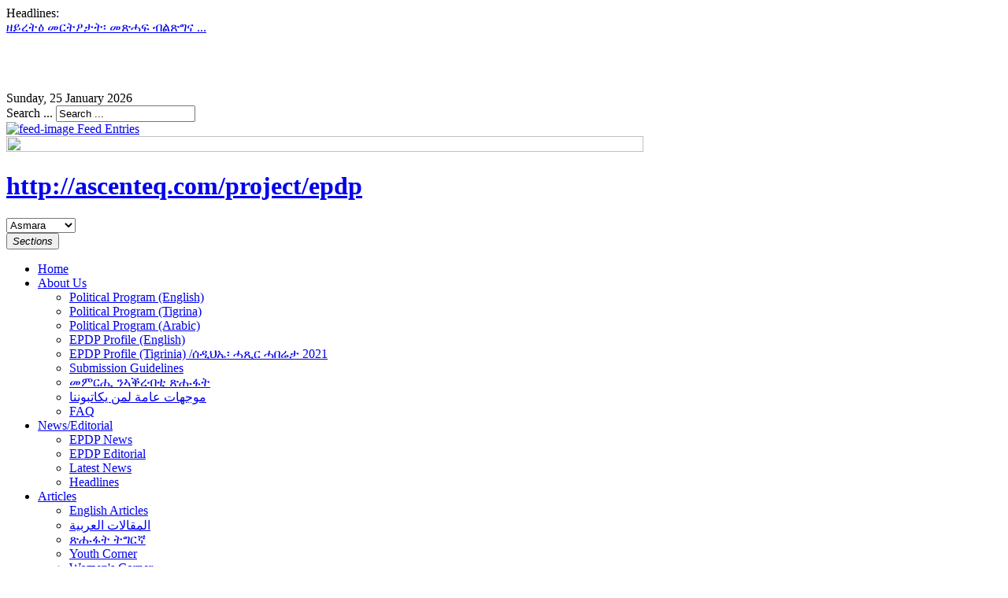

--- FILE ---
content_type: text/html; charset=utf-8
request_url: http://www.harnnet.org/index.php/news-and-editorial/item/9461-2024-06-20-07-46-36
body_size: 14743
content:

<!DOCTYPE html>
<html prefix="og: http://ogp.me/ns#" lang="en-gb" dir="ltr" class="com_k2 view-item itemid-283 mm-hover j31">

  <head>
    <base href="http://www.harnnet.org/index.php/news-and-editorial/item/9461-2024-06-20-07-46-36" />
	<meta http-equiv="content-type" content="text/html; charset=utf-8" />
	<meta name="author" content="ቤት ጽሕፈት ዜና ሰዲህኤ" />
	<meta property="og:url" content="http://www.harnnet.org/index.php/news-and-editorial/item/9461-2024-06-20-07-46-36" />
	<meta property="og:type" content="article" />
	<meta property="og:title" content="ኤምባሲ ኤርትራ ኣዲስ ኣበባ፡ ደገፍቱ ኣብ ገገዝኦም ብጾም ክዝክሩ ጸዊዑ" />
	<meta property="og:description" content="ኤምባሲ ኤርትራ ኣብ ኢትዮጵያ ኣዲስ ኣበባ፡ ኤርትራውያን ደገፍቱ፡ 20 ሰነ መዓልቲ ስዉኣት ንምዝካር፡ ካብ ገዝኦም ወጻኢ ከይእከቡ መጠንቀቕታ ዘርጊሑ። እቲ ኤምባሲ ኣብቲ ብ19 ሰነ 2024 ዝዘርግሖ መጠንቀቕታ፡ ብድሮ ኣብ ገገዝኦም ኮይኖም፡ ሽምዓን ጥዋፍን ከብርሁ ኣዚዙ፡ ኣብቲ ዕለቱ ድማ ክሳብ ፍርቂ መዓልቲ ካብ ገዛ ክጸሙን ሰዓት ሓደ ድማ ንስዉኣት ብጽሞና ክዝክሩ ጸዊዑ። እቲ ኤምባሲ ድሕሪ 2018 ኣብ ዝሓለፉ ዓመታት፡ ኣብ ኣዲስ ኣበባ ኣሎ ኣብ ዝበሃል ሰፋሕቲ ኣዳራ..." />
	<meta property="og:image" content="http://harnnet.org/media/k2/items/cache/8670926cff071c81cb0bef82cacb936b_S.jpg" />
	<meta name="image" content="http://harnnet.org/media/k2/items/cache/8670926cff071c81cb0bef82cacb936b_S.jpg" />
	<meta name="twitter:card" content="summary" />
	<meta name="twitter:title" content="ኤምባሲ ኤርትራ ኣዲስ ኣበባ፡ ደገፍቱ ኣብ ገገዝኦም ብጾም ክዝክሩ ጸዊዑ" />
	<meta name="twitter:description" content="ኤምባሲ ኤርትራ ኣብ ኢትዮጵያ ኣዲስ ኣበባ፡ ኤርትራውያን ደገፍቱ፡ 20 ሰነ መዓልቲ ስዉኣት ንምዝካር፡ ካብ ገዝኦም ወጻኢ ከይእከቡ መጠንቀቕታ ዘርጊሑ። እቲ ኤምባሲ ኣብቲ ብ19 ሰነ 2024 ዝዘርግሖ መጠንቀቕታ፡ ብድሮ ኣብ ገገዝኦም ኮይኖም፡ ሽምዓን ጥዋፍን ከብርሁ ኣዚዙ፡ ኣብቲ ዕለቱ ድማ ክሳብ ፍርቂ መዓልቲ ካብ..." />
	<meta name="twitter:image" content="http://harnnet.org/media/k2/items/cache/8670926cff071c81cb0bef82cacb936b_M.jpg" />
	<meta name="twitter:image:alt" content="ኤምባሲ ኤርትራ ኣዲስ ኣበባ፡ ደገፍቱ ኣብ ገገዝኦም ብጾም ክዝክሩ ጸዊዑ" />
	<meta name="description" content="ኤምባሲ ኤርትራ ኣብ ኢትዮጵያ ኣዲስ ኣበባ፡ ኤርትራውያን ደገፍቱ፡ 20 ሰነ መዓልቲ ስዉኣት ንምዝካር፡ ካብ ገዝኦም ወጻኢ ከይእከቡ መጠንቀቕታ ዘርጊሑ። እቲ ኤምባሲ ኣብቲ ብ19 ሰነ 2024 ዝዘርግሖ መጠንቀቕታ፡ ብድሮ ኣብ ገገዝኦም ኮይኖ..." />
	<meta name="generator" content="Joomla! - Open Source Content Management" />
	<title>ኤምባሲ ኤርትራ ኣዲስ ኣበባ፡ ደገፍቱ ኣብ ገገዝኦም ብጾም ክዝክሩ ጸዊዑ</title>
	<link href="/index.php/news-and-editorial/item/9461-2024-06-20-07-46-36" rel="canonical" />
	<link href="/templates/noo_noonews/favicon.ico" rel="shortcut icon" type="image/vnd.microsoft.icon" />
	<link href="http://www.harnnet.org/index.php/component/search/?Itemid=283&amp;id=9461:2024-06-20-07-46-36&amp;format=opensearch" rel="search" title="Search EPDP- The Party of Positive Change" type="application/opensearchdescription+xml" />
	<link href="/templates/noo_noonews/css/bootstrap.css" rel="stylesheet" type="text/css" />
	<link href="https://cdn.jsdelivr.net/npm/magnific-popup@1.1.0/dist/magnific-popup.min.css" rel="stylesheet" type="text/css" />
	<link href="https://cdn.jsdelivr.net/npm/simple-line-icons@2.4.1/css/simple-line-icons.css" rel="stylesheet" type="text/css" />
	<link href="/templates/noo_noonews/css/k2.css" rel="stylesheet" type="text/css" />
	<link href="http://harnnet.org/plugins/system/osolcaptcha/osolCaptcha/captchaStyle.css" rel="stylesheet" type="text/css" />
	<link href="http://harnnet.org/plugins/content/addtoany/addtoany.css" rel="stylesheet" type="text/css" />
	<link href="/plugins/system/jce/css/content.css?aa754b1f19c7df490be4b958cf085e7c" rel="stylesheet" type="text/css" />
	<link href="/templates/system/css/system.css" rel="stylesheet" type="text/css" />
	<link href="/templates/noo_noonews/css/template.css" rel="stylesheet" type="text/css" />
	<link href="/templates/noo_noonews/css/bootstrap-responsive.css" rel="stylesheet" type="text/css" />
	<link href="/templates/noo_noonews/css/template-responsive.css" rel="stylesheet" type="text/css" />
	<link href="/templates/noo_noonews/css/megamenu.css" rel="stylesheet" type="text/css" />
	<link href="/templates/noo_noonews/css/megamenu-responsive.css" rel="stylesheet" type="text/css" />
	<link href="/plugins/system/t3/base/css/off-canvas.css" rel="stylesheet" type="text/css" />
	<link href="/templates/noo_noonews/fonts/font-awesome/css/font-awesome.min.css" rel="stylesheet" type="text/css" />
	<link href="/modules/mod_noo_weather/assets/css/style.css" rel="stylesheet" type="text/css" />
	<link href="/modules/mod_noo_ticker/assets/css/style.css" rel="stylesheet" type="text/css" />
	<style type="text/css">

                        /* K2 - Magnific Popup Overrides */
                        .mfp-iframe-holder {padding:10px;}
                        .mfp-iframe-holder .mfp-content {max-width:100%;width:100%;height:100%;}
                        .mfp-iframe-scaler iframe {background:#fff;padding:10px;box-sizing:border-box;box-shadow:none;}
                    #scrollToTop {
	cursor: pointer;
	font-size: 0.9em;
	position: fixed;
	text-align: center;
	z-index: 9999;
	-webkit-transition: background-color 0.2s ease-in-out;
	-moz-transition: background-color 0.2s ease-in-out;
	-ms-transition: background-color 0.2s ease-in-out;
	-o-transition: background-color 0.2s ease-in-out;
	transition: background-color 0.2s ease-in-out;

	background: #121212;
	color: #ffffff;
	border-radius: 3px;
	padding-left: 12px;
	padding-right: 12px;
	padding-top: 12px;
	padding-bottom: 12px;
	right: 20px; bottom: 20px;
}

#scrollToTop:hover {
	background: #0088cc;
	color: #ffffff;
}

#scrollToTop > img {
	display: block;
	margin: 0 auto;
}
	</style>
	<script type="application/json" class="joomla-script-options new">{"csrf.token":"13b0c6d4be186eb676eadafd45c9ae36","system.paths":{"root":"","base":""}}</script>
	<script src="/media/jui/js/jquery.min.js?531f504d543f9b2db9745824f40f2f92" type="text/javascript"></script>
	<script src="/media/jui/js/jquery-noconflict.js?531f504d543f9b2db9745824f40f2f92" type="text/javascript"></script>
	<script src="/media/jui/js/jquery-migrate.min.js?531f504d543f9b2db9745824f40f2f92" type="text/javascript"></script>
	<script src="https://cdn.jsdelivr.net/npm/magnific-popup@1.1.0/dist/jquery.magnific-popup.min.js" type="text/javascript"></script>
	<script src="/media/k2/assets/js/k2.frontend.js?v=2.10.3&b=20200429&sitepath=/" type="text/javascript"></script>
	<script src="/media/system/js/mootools-core.js?531f504d543f9b2db9745824f40f2f92" type="text/javascript"></script>
	<script src="/media/system/js/core.js?531f504d543f9b2db9745824f40f2f92" type="text/javascript"></script>
	<script src="/media/system/js/mootools-more.js?531f504d543f9b2db9745824f40f2f92" type="text/javascript"></script>
	<script src="/media/plg_system_sl_scrolltotop/js/scrolltotop_mt.js" type="text/javascript"></script>
	<script src="//static.addtoany.com/menu/page.js" type="text/javascript" async="async"></script>
	<script src="/plugins/system/t3/base/bootstrap/js/bootstrap.js" type="text/javascript"></script>
	<script src="/plugins/system/t3/base/js/jquery.tap.min.js" type="text/javascript"></script>
	<script src="/plugins/system/t3/base/js/off-canvas.js" type="text/javascript"></script>
	<script src="/plugins/system/t3/base/js/script.js" type="text/javascript"></script>
	<script src="/plugins/system/t3/base/js/menu.js" type="text/javascript"></script>
	<script src="/plugins/system/t3/base/js/responsive.js" type="text/javascript"></script>
	<script src="/modules/mod_noo_weather/assets/js/script.js" type="text/javascript"></script>
	<script src="/modules/mod_noo_ticker/assets/js/jquery.easing.1.3.js" type="text/javascript"></script>
	<script src="/modules/mod_noo_ticker/assets/js/script.js" type="text/javascript"></script>
	<script type="text/javascript">
document.addEvent('domready', function() {
	new Skyline_ScrollToTop({
		'image':		'',
		'text':			'Scroll to Top',
		'title':		'',
		'className':	'scrollToTop',
		'duration':		500,
		'transition':	Fx.Transitions.linear
	});
});
		   
		   				function reloadCapthcha(instanceNo)
						{
							var captchaSrc = "http://harnnet.org/index.php?showCaptcha=True&instanceNo="+instanceNo+"&time="+ new Date().getTime();
							//alert(captachaSrc);
							//alert(document.getElementById('captchaCode'+instanceNo));
							document.getElementById('captchaCode'+instanceNo).src = captchaSrc ;
							//alert(document.getElementById('captchaCode'+instanceNo).src);
						} 
						
jQuery(document).ready(function(){
	jQuery('#noo_weather_205').nooweather({
		unit: 'c',
		image: 1,
		country: 1,
		highlow:  1,
		wind: 0,
		humidity: 0,
		visibility:  0,
		sunrise:  0,
		sunset: 0,
		forecast: 0,
		link: 0,
		showerror:true,
		linktarget: '_blank',
		woeid:  1
	})
});

	jQuery(document).ready(function($){
		$('#noo-ticker142').nooticker({
			interval:3000,
			mode    :'horizontal_left',
			buttons : null,
			anOptions: {
				duration: 500,
				easing: 'linear',
				queue:false
			}
		});
	});

	</script>
	<script type="application/ld+json">

                {
                    "@context": "https://schema.org",
                    "@type": "Article",
                    "mainEntityOfPage": {
                        "@type": "WebPage",
                        "@id": "http://harnnet.org/index.php/news-and-editorial/item/9461-2024-06-20-07-46-36"
                    },
                    "url": "http://harnnet.org/index.php/news-and-editorial/item/9461-2024-06-20-07-46-36",
                    "headline": "ኤምባሲ ኤርትራ ኣዲስ ኣበባ፡ ደገፍቱ ኣብ ገገዝኦም ብጾም ክዝክሩ ጸዊዑ",
                    "image": [
                        "http://harnnet.org/media/k2/items/cache/8670926cff071c81cb0bef82cacb936b_XL.jpg",
                        "http://harnnet.org/media/k2/items/cache/8670926cff071c81cb0bef82cacb936b_L.jpg",
                        "http://harnnet.org/media/k2/items/cache/8670926cff071c81cb0bef82cacb936b_M.jpg",
                        "http://harnnet.org/media/k2/items/cache/8670926cff071c81cb0bef82cacb936b_S.jpg",
                        "http://harnnet.org/media/k2/items/cache/8670926cff071c81cb0bef82cacb936b_XS.jpg",
                        "http://harnnet.org/media/k2/items/cache/8670926cff071c81cb0bef82cacb936b_Generic.jpg"
                    ],
                    "datePublished": "2024-06-20 07:28:39",
                    "dateModified": "2024-06-20 07:47:08",
                    "author": {
                        "@type": "Person",
                        "name": "ቤት ጽሕፈት ዜና ሰዲህኤ",
                        "url": "http://harnnet.org/"
                    },
                    "publisher": {
                        "@type": "Organization",
                        "name": "EPDP- The Party of Positive Change",
                        "url": "http://harnnet.org/",
                        "logo": {
                            "@type": "ImageObject",
                            "name": "EPDP- The Party of Positive Change",
                            "width": "",
                            "height": "",
                            "url": "http://harnnet.org/"
                        }
                    },
                    "articleSection": "http://harnnet.org/index.php/news-and-editorial",
                    "keywords": "",
                    "description": "ኤምባሲ ኤርትራ ኣብ ኢትዮጵያ ኣዲስ ኣበባ፡ ኤርትራውያን ደገፍቱ፡ 20 ሰነ መዓልቲ ስዉኣት ንምዝካር፡ ካብ ገዝኦም ወጻኢ ከይእከቡ መጠንቀቕታ ዘርጊሑ። እቲ ኤምባሲ ኣብቲ ብ19 ሰነ 2024 ዝዘርግሖ መጠንቀቕታ፡ ብድሮ ኣብ ገገዝኦም ኮይኖም፡ ሽምዓን ጥዋፍን ከብርሁ ኣዚዙ፡ ኣብቲ ዕለቱ ድማ ክሳብ ፍርቂ መዓልቲ ካብ ገዛ ክጸሙን ሰዓት ሓደ ድማ ንስዉኣት ብጽሞና ክዝክሩ ጸዊዑ። እቲ ኤምባሲ ድሕሪ 2018 ኣብ ዝሓለፉ ዓመታት፡ ኣብ ኣዲስ ኣበባ ኣሎ ኣብ ዝበሃል ሰፋሕቲ ኣዳራሻት፡ ኣቐዲሙ ገንዘባዊ ኣታዊ ዝረኽበሉ መእተዊ ትኬታት ኣዳልዩ ብምሻጥ፡ ንህግደፍ ዘመጉሱ መደረታት ብምስማዕ እዩ ዘኽብሮ ነይሩ። ናይዚ ዓመትዚ ብኽንድዚ ብዝተሓተ ደረጃ ምዝካሩ፡ ምልክት ስግኣቱ ኮይኑ፡ እዚ ስግኣቱ ካብ ምንታይ ከም ዝነቅል ዘዘራርብ ዘሎ እዩ። ኣብ መንጎ ህግደፍን ብልጽግናን ናይ ዘሎ ምትፍናን ሓርፋፍ ዝምድናን ውጽኢት’ዩ ዝብሉ ወገናት ብዙሓት እዮም። ብፍላይ ድማ ናይ ብሪገድ ንሓመዱ ኣብ ዝሓለፈ ሰሙናት ኣብ ኣዲስ ኣበባ ብወግዒ ቅሉዕ ኣኼባታት ምክያዱ፡ እቲ ፍልልይ ምስፍሑ ከም ዘመልክት ናይ ብዙሓት እምነት እዩ። ኣብ ዝሓለፈ 24 ጉንበት ዝኽሪ መዓልቲ ናጽነት ኤርትራ እውን፡ እቲ ኤምባሲ ብኣዝዩ ጸቢብ ደረጃ እምበር፡ ከምቲ ናይ ዝሓለፈ ዓመታት ደገፍቱ ብዘሳትፍ፡ ኣብ ኣዳራሽ ከኽብሮ ዘይምኽኣሉ ናይ ቀረባ ዝኽሪ እዩ። ብኻልእ ወገን ከኣ፡ መንገዲ ኣየር ኢትዮጵያ ካብ ኣዲስ ኣበባ ናብ ኣስመራ ዘኽፍሎ ዋጋ ቲኬት፡ ናብ ኤውሮጳ ካብ ዘኽፍሎ ዝያዳ ክሳብ ሚእቲ ሺሕ ብር ከም ዘብጸሖን ብሰንክዚ ኤርትራውያን ናብ ሃገሮም ናይ ምምላስ ጸገማት የጋጥሞም ከም ዘሎን ዝተፈላለዩ ማሕበራዊ መዲያታት ሓቢሮም።",
                    "articleBody": "ኤምባሲ ኤርትራ ኣብ ኢትዮጵያ ኣዲስ ኣበባ፡ ኤርትራውያን ደገፍቱ፡ 20 ሰነ መዓልቲ ስዉኣት ንምዝካር፡ ካብ ገዝኦም ወጻኢ ከይእከቡ መጠንቀቕታ ዘርጊሑ። እቲ ኤምባሲ ኣብቲ ብ19 ሰነ 2024 ዝዘርግሖ መጠንቀቕታ፡ ብድሮ ኣብ ገገዝኦም ኮይኖም፡ ሽምዓን ጥዋፍን ከብርሁ ኣዚዙ፡ ኣብቲ ዕለቱ ድማ ክሳብ ፍርቂ መዓልቲ ካብ ገዛ ክጸሙን ሰዓት ሓደ ድማ ንስዉኣት ብጽሞና ክዝክሩ ጸዊዑ። እቲ ኤምባሲ ድሕሪ 2018 ኣብ ዝሓለፉ ዓመታት፡ ኣብ ኣዲስ ኣበባ ኣሎ ኣብ ዝበሃል ሰፋሕቲ ኣዳራሻት፡ ኣቐዲሙ ገንዘባዊ ኣታዊ ዝረኽበሉ መእተዊ ትኬታት ኣዳልዩ ብምሻጥ፡ ንህግደፍ ዘመጉሱ መደረታት ብምስማዕ እዩ ዘኽብሮ ነይሩ። ናይዚ ዓመትዚ ብኽንድዚ ብዝተሓተ ደረጃ ምዝካሩ፡ ምልክት ስግኣቱ ኮይኑ፡ እዚ ስግኣቱ ካብ ምንታይ ከም ዝነቅል ዘዘራርብ ዘሎ እዩ። ኣብ መንጎ ህግደፍን ብልጽግናን ናይ ዘሎ ምትፍናን ሓርፋፍ ዝምድናን ውጽኢት’ዩ ዝብሉ ወገናት ብዙሓት እዮም። ብፍላይ ድማ ናይ ብሪገድ ንሓመዱ ኣብ ዝሓለፈ ሰሙናት ኣብ ኣዲስ ኣበባ ብወግዒ ቅሉዕ ኣኼባታት ምክያዱ፡ እቲ ፍልልይ ምስፍሑ ከም ዘመልክት ናይ ብዙሓት እምነት እዩ። ኣብ ዝሓለፈ 24 ጉንበት ዝኽሪ መዓልቲ ናጽነት ኤርትራ እውን፡ እቲ ኤምባሲ ብኣዝዩ ጸቢብ ደረጃ እምበር፡ ከምቲ ናይ ዝሓለፈ ዓመታት ደገፍቱ ብዘሳትፍ፡ ኣብ ኣዳራሽ ከኽብሮ ዘይምኽኣሉ ናይ ቀረባ ዝኽሪ እዩ። ብኻልእ ወገን ከኣ፡ መንገዲ ኣየር ኢትዮጵያ ካብ ኣዲስ ኣበባ ናብ ኣስመራ ዘኽፍሎ ዋጋ ቲኬት፡ ናብ ኤውሮጳ ካብ ዘኽፍሎ ዝያዳ ክሳብ ሚእቲ ሺሕ ብር ከም ዘብጸሖን ብሰንክዚ ኤርትራውያን ናብ ሃገሮም ናይ ምምላስ ጸገማት የጋጥሞም ከም ዘሎን ዝተፈላለዩ ማሕበራዊ መዲያታት ሓቢሮም።"
                }
                
	</script>

    
<!-- META FOR IOS & HANDHELD -->
<meta name="viewport" content="width=device-width, initial-scale=1.0, maximum-scale=1.0, user-scalable=no"/>
<meta name="HandheldFriendly" content="true" />
<meta name="apple-mobile-web-app-capable" content="YES" />
<!-- //META FOR IOS & HANDHELD -->




<!-- Le HTML5 shim, for IE6-8 support of HTML5 elements -->
<!--[if lt IE 9]>
<script src="http://html5shim.googlecode.com/svn/trunk/html5.js"></script>
<link href="/templates/noo_noonews/css/template-ie8.css" rel="stylesheet" />
<![endif]-->

<!-- Le HTML5 shim, for IE6-8 support of HTML5 elements -->
<!--[if lt IE 9]>
<script src="//html5shim.googlecode.com/svn/trunk/html5.js"></script>
<![endif]-->

<!-- For IE6-8 support of media query -->
<!--[if lt IE 9]>
<script type="text/javascript" src="/plugins/system/t3/base/js/respond.min.js"></script>
<![endif]-->

<!--[if lt IE 8]>
<link href="/templates/noo_noonews/css/ie7only.css" rel="stylesheet" />
<![endif]-->

<!-- You can add Google Analytics here-->

  <script type="text/javascript"></script>
</head>

  <body>
  
	
<!-- HEADER -->
<header id="top-header" class="top-header">
	<div class="container ">
		<div class="row">

						<div class="span4 head-login">     
			  <div class="noo-ticker">
			<div class="noo-ticker-headtext">
			<span>Headlines:</span>
		</div>
					<div id="noo-ticker142" class="noo-ticker-inner" style="position:relative!important;overflow: hidden;">
							<div  class="noo-ticker-item" style="visibility:visible;">
				<a href="/index.php/news-and-editorial/item/10464-2026-01-25-20-20-22" title="ፈደራላዊ መንግስቲ ኢትዮጵያ፡ ነቲ ኣንጻር ልኡላውነት ኤርትራ ኣንቂድዎ ዘሎ ወፈራ ኣብ ምዕዋት ይሕግዘኒ እዩ&nbsp; ዝበሎ ጉዕዞ ከም መርሓ-ጐደና ዘገልግሎ መጽሓፍ ኣሕቲሙ’ሎ። እቲ መጽሓፍ “ናይ ክልተ ማያት ዓብዩ እስትራተጂ (የሁለት ውሃዎች ኣብይ ስትራተጂ)” ብዝብል እዩ ተሰይሙ። ነዚ 153 ገጻትን 6 ምዕራፋትን ዘሓዘ መጽሓፍ፡ ናይታ ሃገር ወጻኢ ጉዳይ ሚኒስተር፡ ምስ ኮርፖረሽን ፈነወ ተለቪኝን ፋናን ቤት ንባብ ኣብርሆትን ተሓባቢሩ እዩ፡ ብ28 ለካቲት 2024&nbs ..."><span>ዘይረትዕ መርትዖታት፡ መጽሓፍ ብልጽግና ...</span></a>
			</div>
					<div  class="noo-ticker-item" style="visibility:hidden;">
				<a href="/index.php/articles-corner/tigrina-articles/item/10463-2026-01-25-09-42-34" title="1ይ ክፋል
ምምሕዳር ውደባዊ ቤት ጽሕፈት ፖለቲካዊ ሓይልታት ኤርትራ (ፖ.ሓ.ኤ) ብዕለት 22 ጥሪ 2026 ስሩዕ ኣኼባኡ ኣሰላሲሉ። ዕላማ ናይ’ዚ ኣኼባ፡ ነቲ ብጻውዒት ጥምሮ ኣብያተ-ጽሕፈት ፖ.ሓ.ኤ &nbsp;ብዕለት 17ን 18ን ጥሪ 2026 ዝተኻየዱ &nbsp;ናይ ኣባላት ሓፈሻዊ ኣኼባታት ምግምጋምን ክሳብ መጻኢ ስሩዕ ኣኼባ ቤት ጽሕፈት ክፍጸሙ ዝግብኦም መደብ ስርሓት ንምትላምን እዩ ነይሩ።
ኣባላት ምምሕዳር ኣቐዲሙ ዝተሰላሰለ ሓፈሻዊ ኣኼባ ብትሕዝቶን ተሳትፎን እወን ..."><span>ዜናዊ ጸብጻብ ኣኼባታት ፖ.ሓ.ኤ ...</span></a>
			</div>
					<div  class="noo-ticker-item" style="visibility:hidden;">
				<a href="/index.php/news-and-editorial/item/10462-2026-01-25-09-21-51" title="ዊልያም ጋውንርላይ፡ ዝተባህለ ኣብዚ ቀረባ ግዜ ናብ ኤርትራ ዝበጸሐ ኣውስትርያላዊ ጸሓፍን ተመራማርን፡ ኢትዮጵያ ነታ ንእሽቶ ጐረቤታ ሃገር ኤርትራ ወደብ “ዓሰብ ክወስድ እየ” ብዝብል&nbsp; ከተፈራርሓን ከተስግኣን ትፍትን ከም ዘላ ገልጹ። ነዚ ዝገለጸ ናብ ኤርትራ ገይሹ ካብ ዝተዓዘቦ ስምዒት ዝተረደኦ ምዃኑ ጠቒሱ ኮንቨርዘሽን&nbsp; (conversation) ኣብ ዝተባህለ መርበብ ኣብ ዘውጸኦ ትዕዝብታዊ ጽሑፍ እዩ።
ቀዳማይ ሚኒስተር ኣብይ ኣሕመድ፡ ኣብዚ ቀረባ&nbs ..."><span>ኣብ ቀርኒ ኣፍሪቃ ዝፍጠር ውግእ ኣስጋኢ’ዩ ተባሂሉ ...</span></a>
			</div>
					<div  class="noo-ticker-item" style="visibility:hidden;">
				<a href="/index.php/epdp-radio-video/bahgna-tv/item/10461-eri-bahgna-media-25-01-2026" title=""><span>ባህግና Eri Bahgna Media 25.01.2026 ዘይውዳእ ክ ...</span></a>
			</div>
					<div  class="noo-ticker-item" style="visibility:hidden;">
				<a href="/index.php/epdp-radio-video/epdp-radio-tigrina/item/10460-dimtsi-harnnet-sweden-24-01-20226" title=""><span>Dimtsi Harnnet Sweden 24.01.20226</span></a>
			</div>
				</div>
	</div>
			</div>
            
			

			            <div id="date">Sunday, 25 January 2026</div>
			<div class="span4 head-top">     
			  <div class="search">
    <form action="/index.php/news-and-editorial" method="post" class="form-inline">
    		<label for="mod-search-searchword" class="element-invisible">Search ...</label> <input name="searchword" id="mod-search-searchword" maxlength="200"  class="inputbox search-query" type="text" size="20" value="Search ..."  onblur="if (this.value=='') this.value='Search ...';" onfocus="if (this.value=='Search ...') this.value='';" />    	<input type="hidden" name="task" value="search" />
    	<input type="hidden" name="option" value="com_search" />
    	<input type="hidden" name="Itemid" value="283" />
    </form>
</div>

               
                <a href="http://harnnet.org/index.php?option=com_content&view=featured&format=feed&type=rss" class="syndicate-module-cstm">
     <img src="/media/system/images/livemarks.png" alt="feed-image">
      <span>Feed Entries</span>
	</a>
                
			</div>
                
			
		</div>
	</div>
</header>
<!-- //HEADER -->

	
    <!--captcha-->
<script>
grecaptcha.ready(function() {
grecaptcha.execute('6LeEJosUAAAAACvBNPTL5Occ8ntMdNOy81XEDRHx', {action: 'action_name'})
.then(function(token) {
// Verify the token on the server.
  });
});
</script>

<!-- HEADER -->
<header id="t3-header" class="container t3-header">
  <div class="row">
	
    <!-- logo coding for different pages-->
          <div class="span3 background-header">
		<img src="/images/nootheme/demo/background-header.png" width="80%" height="80%">
	    </div>

    	 <!--end-->

        <!-- LOGO -->
    <div class="span6 logo">
		
		<div class="logo-image">
			<h1>
				<a href="/" title="http://ascenteq.com/project/epdp" style="background-image:url(/images/logo.png);">
					<span>http://ascenteq.com/project/epdp</span>
				</a>
				<small class="site-slogan hidden-phone"></small>
			</h1>
		</div>
    </div>
    <!-- //LOGO -->

        <!-- HEAD SEARCH -->
    <div class="span3 weather">
    		<div class="main-weather">
        
			<div id="noo_weather_205" class="noo-weather clearfix">
	<div class="weatherItem">
		<div class="weatherCity">
			<span class="weatherArrow"></span>
			<select class="listCity">
														<option value="1312120">Asmara</option>
														<option value="1312071">Agordat</option>
														<option value="1312120">Asmara</option>
														<option value="1312116">Assab</option>
														<option value="1312238">Dekemhare</option>
														<option value="1312414">Keren</option>
														<option value="1312462">Massawa</option>
														<option value="1312047">Mendefera</option>
														<option value="1312044">Nakfa</option>
														<option value="1312590">Tessenei</option>
							</select>
		</div>
		<div class="weatherInfo">
		
		</div>
	</div>
	<div class="weatherImage"></div>
</div>
		</div>	

    
    <!-- login option-->
    

    <!--//end-->

    </div>
    <!-- //HEAD SEARCH -->
    
  </div>
</header>
<!-- //HEADER -->

    
    
<!-- MAIN NAVIGATION -->
<nav id="t3-mainnav" class="wrap t3-mainnav navbar-collapse-fixed-top">
  <div class="container">	
  <div class="navbar">
    <div class="navbar-inner">
    
      <button type="button" class="btn btn-navbar" data-toggle="collapse" data-target=".nav-collapse">
        <i class="icon-reorder">Sections</i>
      </button>

  	  <div class="nav-collapse collapse always-show">
              <div  class="t3-megamenu"  data-responsive="true">
<ul itemscope itemtype="http://www.schema.org/SiteNavigationElement" class="nav navbar-nav level0">
<li itemprop='name'  data-id="101" data-level="1">
<a itemprop='url' class=""  href="/index.php"   data-target="#">Home </a>

</li>
<li itemprop='name' class="dropdown mega" data-id="119" data-level="1">
<a itemprop='url' class=" dropdown-toggle"  href="/index.php/about-us"   data-target="#" data-toggle="dropdown">About Us <em class="caret"></em></a>

<div class="nav-child dropdown-menu mega-dropdown-menu"  ><div class="mega-dropdown-inner">
<div class="row-fluid">
<div class="span12 mega-col-nav" data-width="12"><div class="mega-inner">
<ul itemscope itemtype="http://www.schema.org/SiteNavigationElement" class="mega-nav level1">
<li itemprop='name'  data-id="173" data-level="2">
<a itemprop='url' class=""  href="/index.php/about-us/political-program-english"   data-target="#">Political Program (English) </a>

</li>
<li itemprop='name'  data-id="176" data-level="2">
<a itemprop='url' class=""  href="/index.php/about-us/political-program-tigrina"   data-target="#">Political Program (Tigrina) </a>

</li>
<li itemprop='name'  data-id="277" data-level="2">
<a itemprop='url' class=""  href="/index.php/about-us/political-program-arabic"   data-target="#">Political Program (Arabic) </a>

</li>
<li itemprop='name'  data-id="294" data-level="2">
<a itemprop='url' class=""  href="/index.php/about-us/epdp-profile-english"   data-target="#">EPDP Profile (English) </a>

</li>
<li itemprop='name'  data-id="377" data-level="2">
<a itemprop='url' class=""  href="/index.php/about-us/epdp-profile-tigrinia"   data-target="#">EPDP Profile (Tigrinia) /ሰዲህኤ፡ ሓጺር ሓበሬታ 2021 </a>

</li>
<li itemprop='name'  data-id="285" data-level="2">
<a itemprop='url' class=""  href="/index.php/about-us/submission-guidelines"   data-target="#">Submission Guidelines </a>

</li>
<li itemprop='name'  data-id="310" data-level="2">
<a itemprop='url' class=""  href="/index.php/about-us/tigrina-guidelines"   data-target="#">መምርሒ ንኣቕረብቲ ጽሑፋት </a>

</li>
<li itemprop='name'  data-id="311" data-level="2">
<a itemprop='url' class=""  href="/index.php/about-us/arabic-guidelines"   data-target="#">موجهات عامة لمن يكاتبوننا  </a>

</li>
<li itemprop='name'  data-id="278" data-level="2">
<a itemprop='url' class=""  href="/index.php/about-us/faq"   data-target="#">FAQ </a>

</li>
</ul>
</div></div>
</div>
</div></div>
</li>
<li itemprop='name' class="current active dropdown mega mega-align-left" data-id="283" data-level="1" data-alignsub="left">
<a itemprop='url' class=" dropdown-toggle"  href="/index.php/news-and-editorial"   data-target="#" data-toggle="dropdown">News/Editorial <em class="caret"></em></a>

<div class="nav-child dropdown-menu mega-dropdown-menu"  ><div class="mega-dropdown-inner">
<div class="row-fluid">
<div class="span12 mega-col-nav" data-width="12"><div class="mega-inner">
<ul itemscope itemtype="http://www.schema.org/SiteNavigationElement" class="mega-nav level1">
<li itemprop='name'  data-id="247" data-level="2">
<a itemprop='url' class=""  href="/index.php/news-and-editorial/2013-08-29-01-28-48"   data-target="#">EPDP News </a>

</li>
<li itemprop='name'  data-id="248" data-level="2">
<a itemprop='url' class=""  href="/index.php/news-and-editorial/epdp-editorial"   data-target="#">EPDP Editorial </a>

</li>
<li itemprop='name'  data-id="250" data-level="2">
<a itemprop='url' class=""  href="/index.php/news-and-editorial/weblinks"   data-target="#">Latest News </a>

</li>
<li itemprop='name'  data-id="301" data-level="2">
<a itemprop='url' class=""  href="/index.php/news-and-editorial/headlines"   data-target="#">Headlines </a>

</li>
</ul>
</div></div>
</div>
</div></div>
</li>
<li itemprop='name' class="dropdown mega" data-id="108" data-level="1">
<a itemprop='url' class=" dropdown-toggle"  href="/index.php/articles-corner"   data-target="#" data-toggle="dropdown">Articles <em class="caret"></em></a>

<div class="nav-child dropdown-menu mega-dropdown-menu"  ><div class="mega-dropdown-inner">
<div class="row-fluid">
<div class="span12 mega-col-nav" data-width="12"><div class="mega-inner">
<ul itemscope itemtype="http://www.schema.org/SiteNavigationElement" class="mega-nav level1">
<li itemprop='name'  data-id="179" data-level="2">
<a itemprop='url' class=""  href="/index.php/articles-corner/english-articles"   data-target="#">English Articles </a>

</li>
<li itemprop='name'  data-id="180" data-level="2">
<a itemprop='url' class=""  href="/index.php/articles-corner/arabic-articles"   data-target="#">المقالات العربية </a>

</li>
<li itemprop='name'  data-id="181" data-level="2">
<a itemprop='url' class=""  href="/index.php/articles-corner/tigrina-articles"   data-target="#">ጽሑፋት ትግርኛ </a>

</li>
<li itemprop='name'  data-id="272" data-level="2">
<a itemprop='url' class=""  href="/index.php/articles-corner/youth-corner"   data-target="#">Youth Corner </a>

</li>
<li itemprop='name'  data-id="409" data-level="2">
<a itemprop='url' class=""  href="/index.php/articles-corner/women-s-corner"   data-target="#">Women's Corner </a>

</li>
<li itemprop='name'  data-id="273" data-level="2">
<a itemprop='url' class=""  href="/index.php/articles-corner/community-center"   data-target="#">Community Center </a>

</li>
<li itemprop='name'  data-id="274" data-level="2">
<a itemprop='url' class=""  href="/index.php/articles-corner/human-rights"   data-target="#">Human Rights </a>

</li>
<li itemprop='name'  data-id="275" data-level="2">
<a itemprop='url' class=""  href="/index.php/articles-corner/refugee-center"   data-target="#">Refugee Center </a>

</li>
<li itemprop='name'  data-id="286" data-level="2">
<a itemprop='url' class=""  href="/index.php/articles-corner/non-violence-corner"   data-target="#">Non-Violence Corner </a>

</li>
</ul>
</div></div>
</div>
</div></div>
</li>
<li itemprop='name' class="dropdown mega" data-id="120" data-level="1">
<a itemprop='url' class=" dropdown-toggle"  href="/index.php/epdp-radio-video"   data-target="#" data-toggle="dropdown">EPDP Radio/Video <em class="caret"></em></a>

<div class="nav-child dropdown-menu mega-dropdown-menu"  ><div class="mega-dropdown-inner">
<div class="row-fluid">
<div class="span12 mega-col-nav" data-width="12"><div class="mega-inner">
<ul itemscope itemtype="http://www.schema.org/SiteNavigationElement" class="mega-nav level1">
<li itemprop='name'  data-id="279" data-level="2">
<a itemprop='url' class=""  href="/index.php/epdp-radio-video/epdp-radio-tigrina"   data-target="#">EPDP Radio (Tigrina) </a>

</li>
<li itemprop='name'  data-id="280" data-level="2">
<a itemprop='url' class=""  href="/index.php/epdp-radio-video/epdp-radio-arabic"   data-target="#">EPDP Radio (Arabic) </a>

</li>
<li itemprop='name'  data-id="281" data-level="2">
<a itemprop='url' class=""  href="/index.php/epdp-radio-video/epdp-video"   data-target="#">EPDP Video </a>

</li>
<li itemprop='name'  data-id="282" data-level="2">
<a itemprop='url' class=""  href="/index.php/epdp-radio-video/epdp-magazine"   data-target="#">EPDP Magazine </a>

</li>
<li itemprop='name'  data-id="431" data-level="2">
<a itemprop='url' class=""  href="/index.php/epdp-radio-video/bahgna-tv"   data-target="#">Bahgna - EPDP TV /  ባህግና - ሰዲህኤ ቲቪ </a>

</li>
<li itemprop='name'  data-id="432" data-level="2">
<a itemprop='url' class=""  href="/index.php/epdp-radio-video/our-martyrs"   data-target="#">Our Martyrs /  ስዉኣትና </a>

</li>
</ul>
</div></div>
</div>
</div></div>
</li>
<li itemprop='name' class="dropdown mega" data-id="292" data-level="1">
<a itemprop='url' class=" dropdown-toggle"  href="http://www.harnnet.org/old" target="_blank"   data-target="#" data-toggle="dropdown">Archives<em class="caret"></em></a>

<div class="nav-child dropdown-menu mega-dropdown-menu"  ><div class="mega-dropdown-inner">
<div class="row-fluid">
<div class="span12 mega-col-nav" data-width="12"><div class="mega-inner">
<ul itemscope itemtype="http://www.schema.org/SiteNavigationElement" class="mega-nav level1">
<li itemprop='name'  data-id="298" data-level="2">
<a itemprop='url' class=""  href="/index.php/2014-08-20-14-16-10/epdp-radio"   data-target="#">EPDP Radio </a>

</li>
<li itemprop='name'  data-id="299" data-level="2">
<a itemprop='url' class=""  href="/index.php/2014-08-20-14-16-10/video"   data-target="#">Video </a>

</li>
<li itemprop='name'  data-id="300" data-level="2">
<a itemprop='url' class=""  href="/index.php/2014-08-20-14-16-10/magazine"   data-target="#">Magazine </a>

</li>
</ul>
</div></div>
</div>
</div></div>
</li>
<li itemprop='name'  data-id="293" data-level="1">
<a itemprop='url' class=""  href="/index.php/non-violent"   data-target="#">Non-Violence </a>

</li>
<li itemprop='name'  data-id="284" data-level="1">
<a itemprop='url' class=""  href="/index.php/contact"   data-target="#">Contact Us </a>

</li>
<li itemprop='name' class="dropdown mega" data-id="376" data-level="1">
<a itemprop='url' class=" dropdown-toggle"  href="/index.php/links-2"   data-target="#" data-toggle="dropdown">Links <em class="caret"></em></a>

<div class="nav-child dropdown-menu mega-dropdown-menu"  ><div class="mega-dropdown-inner">
<div class="row-fluid">
<div class="span12 mega-col-nav" data-width="12"><div class="mega-inner">
<ul itemscope itemtype="http://www.schema.org/SiteNavigationElement" class="mega-nav level1">
<li itemprop='name'  data-id="291" data-level="2">
<a itemprop='url' class=""  href="/index.php/links-2/weblinks"   data-target="#">Weblinks </a>

</li>
</ul>
</div></div>
</div>
</div></div>
</li>
</ul>
</div>
        		</div>
    </div>
  </div>
    </div>
</nav>
<!-- //MAIN NAVIGATION -->
	
	
<!-- NAV HELPER -->
<!-- //NAV HELPER -->
<!-- NAV HELPER -->
<!-- //NAV HELPER -->

    <section id="t3-mainbody" class="container t3-mainbody onsidebar2">
	<div class="row">
    
		<!-- MAIN CONTENT -->
		<div id="t3-content" class="t3-content span8"  data-default="span8" data-xtablet="span12" data-tablet="span12">
			<div class="main-content">
				<div id="system-message-container">
	</div>

		  
									
			
				

<!-- Start K2 Item Layout -->
<span id="startOfPageId9461"></span>

<div id="k2Container" class="itemView">

	<!-- Plugins: BeforeDisplay -->
	
	<!-- K2 Plugins: K2BeforeDisplay -->
	
	<div class="itemHeader">

				<!-- Item title -->
		<h2 class="itemTitle">
			
			ኤምባሲ ኤርትራ ኣዲስ ኣበባ፡ ደገፍቱ ኣብ ገገዝኦም ብጾም ክዝክሩ ጸዊዑ
					</h2>
				
				<!-- Date created -->
		<span class="itemDateCreated">
			2024-06-20 07:28:39		</span>
		
				<!-- Item Author -->
		<span class="itemAuthor">
			Written by&nbsp;
						ቤት ጽሕፈት ዜና ሰዲህኤ					</span>
				
				<!-- Item category -->
		<span class="itemCategory">
			<span>Published in</span>
			<a href="/index.php/news-and-editorial">EPDP News</a>
		</span>
				
				<!-- Item Hits -->
		<span class="itemHits">
			Read <b>1361</b> times		</span>
		
	</div>

	<!-- Plugins: AfterDisplayTitle -->
	
	<!-- K2 Plugins: K2AfterDisplayTitle -->
	
		<div class="itemToolbar">
				<!-- Item Rating -->
		<div class="itemRatingBlock">
			<span>Rate this item</span>
			<div class="itemRatingForm">
				<ul class="itemRatingList">
					<li class="itemCurrentRating" id="itemCurrentRating9461" style="width:0%;"></li>
					<li><a href="#" rel="9461" title="1 star out of 5" class="one-star">1</a></li>
					<li><a href="#" rel="9461" title="2 stars out of 5" class="two-stars">2</a></li>
					<li><a href="#" rel="9461" title="3 stars out of 5" class="three-stars">3</a></li>
					<li><a href="#" rel="9461" title="4 stars out of 5" class="four-stars">4</a></li>
					<li><a href="#" rel="9461" title="5 stars out of 5" class="five-stars">5</a></li>
				</ul>
				<div id="itemRatingLog9461" class="itemRatingLog">(0 votes)</div>
				<div class="clr"></div>
			</div>
			<div class="clr"></div>
		</div>
				
		<ul>
						<!-- Font Resizer -->
			<li>
				<span class="itemTextResizerTitle">font size</span>
				<a href="#" id="fontDecrease">
					<span>decrease font size</span>
					<img src="/components/com_k2/images/system/blank.gif" alt="decrease font size" />
				</a>
				<a href="#" id="fontIncrease">
					<span>increase font size</span>
					<img src="/components/com_k2/images/system/blank.gif" alt="increase font size" />
				</a>
			</li>
			
						<!-- Print Button -->
			<li>
				<a class="itemPrintLink" rel="nofollow" href="/index.php/news-and-editorial/item/9461-2024-06-20-07-46-36?tmpl=component&amp;print=1" onclick="window.open(this.href,'printWindow','width=900,height=600,location=no,menubar=no,resizable=yes,scrollbars=yes'); return false;">
					<span>Print</span>
				</a>
			</li>
			
						<!-- Email Button -->
			<li>
				<a class="itemEmailLink" rel="nofollow" href="/index.php/component/mailto/?tmpl=component&amp;template=noo_noonews&amp;link=1e90f866b5f466d883e41112be21e1a15994f186" onclick="window.open(this.href,'emailWindow','width=400,height=350,location=no,menubar=no,resizable=no,scrollbars=no'); return false;">
					<span>Email</span>
				</a>
			</li>
			
			
			
			
					</ul>
		<div class="clr"></div>
	</div>
	
	<div class="itemBody">

		<!-- Plugins: BeforeDisplayContent -->
		
		<!-- K2 Plugins: K2BeforeDisplayContent -->
		
				<!-- Item Image -->
		<div class="itemImageBlock">
			<span class="itemImage">
				<a class="modal" rel="{handler: 'image'}" href="/media/k2/items/cache/8670926cff071c81cb0bef82cacb936b_XL.jpg" title="Click to preview image">
					<img src="/media/k2/items/cache/8670926cff071c81cb0bef82cacb936b_L.jpg" alt="ኤምባሲ ኤርትራ ኣዲስ ኣበባ፡ ደገፍቱ ኣብ ገገዝኦም ብጾም ክዝክሩ ጸዊዑ" style="width:672px; height:auto;" />
				</a>
			</span>

			
			
			<div class="clr"></div>
		</div>
				
		
						<!-- Item introtext -->
		<div class="itemIntroText">
			<p style="text-align: justify;"><span style="font-size: 12pt;">ኤምባሲ ኤርትራ ኣብ ኢትዮጵያ ኣዲስ ኣበባ፡ ኤርትራውያን ደገፍቱ፡ 20 ሰነ መዓልቲ ስዉኣት ንምዝካር፡ ካብ ገዝኦም ወጻኢ ከይእከቡ መጠንቀቕታ ዘርጊሑ። እቲ ኤምባሲ ኣብቲ ብ19 ሰነ 2024 ዝዘርግሖ መጠንቀቕታ፡ ብድሮ ኣብ ገገዝኦም ኮይኖም፡ ሽምዓን ጥዋፍን ከብርሁ ኣዚዙ፡ ኣብቲ ዕለቱ ድማ ክሳብ ፍርቂ መዓልቲ ካብ ገዛ ክጸሙን ሰዓት ሓደ ድማ ንስዉኣት ብጽሞና ክዝክሩ ጸዊዑ።</span></p>
<p style="text-align: justify;"><span style="font-size: 12pt;">እቲ ኤምባሲ ድሕሪ 2018 ኣብ ዝሓለፉ ዓመታት፡ ኣብ ኣዲስ ኣበባ ኣሎ ኣብ ዝበሃል ሰፋሕቲ ኣዳራሻት፡&nbsp; ኣቐዲሙ ገንዘባዊ ኣታዊ ዝረኽበሉ መእተዊ ትኬታት ኣዳልዩ ብምሻጥ፡ ንህግደፍ ዘመጉሱ መደረታት ብምስማዕ እዩ ዘኽብሮ ነይሩ።</span></p>
<p style="text-align: justify;"><span style="font-size: 12pt;">ናይዚ ዓመትዚ ብኽንድዚ ብዝተሓተ ደረጃ ምዝካሩ፡ ምልክት ስግኣቱ ኮይኑ፡ እዚ ስግኣቱ ካብ ምንታይ ከም ዝነቅል ዘዘራርብ ዘሎ እዩ። ኣብ መንጎ ህግደፍን ብልጽግናን ናይ ዘሎ ምትፍናን ሓርፋፍ ዝምድናን ውጽኢት’ዩ ዝብሉ ወገናት ብዙሓት እዮም። ብፍላይ ድማ ናይ ብሪገድ ንሓመዱ ኣብ ዝሓለፈ ሰሙናት&nbsp; ኣብ ኣዲስ ኣበባ ብወግዒ ቅሉዕ ኣኼባታት ምክያዱ፡&nbsp; እቲ ፍልልይ ምስፍሑ ከም ዘመልክት ናይ ብዙሓት እምነት እዩ።</span></p>
<p style="text-align: justify;"><span style="font-size: 12pt;">ኣብ ዝሓለፈ 24 ጉንበት ዝኽሪ መዓልቲ ናጽነት ኤርትራ እውን፡ እቲ ኤምባሲ ብኣዝዩ ጸቢብ ደረጃ እምበር፡ ከምቲ ናይ ዝሓለፈ ዓመታት ደገፍቱ ብዘሳትፍ፡ &nbsp;ኣብ ኣዳራሽ ከኽብሮ ዘይምኽኣሉ ናይ ቀረባ ዝኽሪ እዩ።</span></p>
<p style="text-align: justify;"><span style="font-size: 12pt;">ብኻልእ ወገን ከኣ፡&nbsp; መንገዲ ኣየር ኢትዮጵያ ካብ ኣዲስ ኣበባ ናብ ኣስመራ ዘኽፍሎ ዋጋ ቲኬት፡ ናብ ኤውሮጳ ካብ ዘኽፍሎ ዝያዳ ክሳብ ሚእቲ ሺሕ ብር ከም ዘብጸሖን ብሰንክዚ ኤርትራውያን ናብ ሃገሮም ናይ ምምላስ ጸገማት የጋጥሞም ከም ዘሎን ዝተፈላለዩ ማሕበራዊ መዲያታት ሓቢሮም።</span></p>		</div>
						<!-- Item fulltext -->
		<div class="itemFullText">
			<div class="addtoany_container"><span class="a2a_kit a2a_kit_size_32 addtoany_list" data-a2a-url="http://www.harnnet.org/index.php/news-and-editorial/item/9461-2024-06-20-07-46-36" data-a2a-title="ኤምባሲ ኤርትራ ኣዲስ ኣበባ፡ ደገፍቱ ኣብ ገገዝኦም ብጾም ክዝክሩ ጸዊዑ">
<a class="a2a_button_facebook"></a>
<a class="a2a_button_twitter"></a>
<a class="a2a_dd addtoany_share_save addtoany_share"></a>
</span>
</div>		</div>
				
		<div class="clr"></div>

				<!-- Plugins: AfterDisplayContent -->
		
		<!-- K2 Plugins: K2AfterDisplayContent -->
		
		<div class="clr"></div>
  </div>
	
	<div id="main-item-social">
				<!-- Social sharing -->
		<div class="itemSocialSharing">

						<!-- Twitter Button -->
			<div class="itemTwitterButton">
				<a href="https://twitter.com/share" class="twitter-share-button" data-count="horizontal">
					Tweet				</a>
				<script type="text/javascript" src="//platform.twitter.com/widgets.js"></script>
			</div>
			
						<!-- Facebook Button -->
			<div class="itemFacebookButton">
				<div id="fb-root"></div>
				<script type="text/javascript">
					(function(d, s, id) {
					  var js, fjs = d.getElementsByTagName(s)[0];
					  if (d.getElementById(id)) return;
					  js = d.createElement(s); js.id = id;
					  js.src = "//connect.facebook.net/en_US/all.js#xfbml=1";
					  fjs.parentNode.insertBefore(js, fjs);
					}(document, 'script', 'facebook-jssdk'));
				</script>
				<div class="fb-like" data-send="false" data-width="200" data-show-faces="true"></div>
			</div>
			
			
			<div class="clr"></div>
		</div>
				
				<div class="itemContentFooter">
						<!-- Item date modified -->
			<span class="itemDateModified">
				Last modified on Thursday, 20 June 2024 09:47			</span>
						<div class="clr"></div>
		</div>
			</div>	

    <div class="itemLinks">

	  
	  
		<div class="clr"></div>
  </div>
  
  
  
	
  
	<div class="clr"></div>

	
    <!-- Item navigation -->
  <div class="itemNavigation">
  	<span class="itemNavigationTitle">More in this category:</span>

				<a class="itemPrevious" href="/index.php/news-and-editorial/item/9460-2024-06-19-11-08-15">
			&laquo; ኣምበሳድር ኤርትራ  ጉዳ ሓቢኣ፣ ንካለኦት ትኸስስ		</a>
		
				<a class="itemNext" href="/index.php/news-and-editorial/item/9463-2024-06-21-21-05-12">
			ህግደፍ ብዝለዓለ ሰብኣዊ ግህሰት ተኸሲሱ &raquo;
		</a>
		
  </div>
  
  <!-- Plugins: AfterDisplay -->
  
  <!-- K2 Plugins: K2AfterDisplay -->
  
  
 
		<div class="itemBackToTop">
		<a class="k2Anchor" href="/index.php/news-and-editorial/item/9461-2024-06-20-07-46-36#startOfPageId9461">
			back to top		</a>
	</div>
	
	<div class="clr"></div>
</div>
<!-- End K2 Item Layout -->

<!-- JoomlaWorks "K2" (v2.10.3) | Learn more about K2 at https://getk2.org -->


			</div>
		</div>
		<!-- //MAIN CONTENT -->
		
				<div class="t3-sidebar span4"  data-default="span4" data-xtablet="span12" data-tablet="span12 ">
						<div class="row">
			
				    
								<!-- SIDEBAR 2 -->
				<div class="t3-sidebar t3-sidebar-2 span4"  data-default="span4" data-xtablet="span12" data-tablet="span12">
				  <div class="main-siderbar"><div class="t3-module module " id="Mod241"><div class="module-inner"><h3 class="module-title "><span>Bahgna - EPDP TV /  ባህግና - ሰዲህኤ ቲቪ</span></h3><div class="module-ct">
<div id="k2ModuleBox241" class="k2ItemsBlock">

	
	  <ul>
        <li class="even lastItem">

      <!-- Plugins: BeforeDisplay -->
      
      <!-- K2 Plugins: K2BeforeDisplay -->
      
      
            <a class="moduleItemTitle" href="/index.php/epdp-radio-video/bahgna-tv/item/10461-eri-bahgna-media-25-01-2026">ባህግና Eri Bahgna Media 25.01.2026 ዘይውዳእ ክንገብር ኢና ዘረባ ኢሳያስ፣ ተረደኦ ቃልሲ ክሳብ ታሕቲ</a>
      
      
      <!-- Plugins: AfterDisplayTitle -->
      
      <!-- K2 Plugins: K2AfterDisplayTitle -->
      
      <!-- Plugins: BeforeDisplayContent -->
      
      <!-- K2 Plugins: K2BeforeDisplayContent -->
      
            <div class="moduleItemIntrotext">
	      
      	      </div>
      
      
      <div class="clr"></div>

            <div class="moduleItemVideo">
      	<iframe width="300" height="160" src="https://www.youtube.com/embed/U2aaGq8pC-w" title="ባህግና  Eri Bahgna Media 25.01.2026  ዘይውዳእ ክንገብር ኢና ዘረባ ኢሳያስ፣ ተረደኦ ቃልሲ ክሳብ ታሕቲ" frameborder="0" allow="accelerometer; autoplay; clipboard-write; encrypted-media; gyroscope; picture-in-picture; web-share" referrerpolicy="strict-origin-when-cross-origin" allowfullscreen></iframe>      	<span class="moduleItemVideoCaption"></span>
      	<span class="moduleItemVideoCredits"></span>
      </div>
      
      <div class="clr"></div>

      <!-- Plugins: AfterDisplayContent -->
      
      <!-- K2 Plugins: K2AfterDisplayContent -->
      
      
            in <a class="moduleItemCategory" href="/index.php/epdp-radio-video/bahgna-tv">Bahgna – EPDP TV / ባህግና - ሰዲህኤ ቲቪ</a>
      
      
      
			
			
			
      <!-- Plugins: AfterDisplay -->
      
      <!-- K2 Plugins: K2AfterDisplay -->
      
      <div class="clr"></div>
    </li>
      </ul>
  
	
	
</div>
</div></div></div><div class="t3-module module " id="Mod203"><div class="module-inner"><h3 class="module-title "><span>Radio</span></h3><div class="module-ct">
<div id="k2ModuleBox203" class="k2ItemsBlock">

	
	  <ul class="popular-video">
        <li class="even">

      <!-- Plugins: BeforeDisplay -->
      
      <!-- K2 Plugins: K2BeforeDisplay -->
      
      
            <a class="moduleItemTitle" href="/index.php/epdp-radio-video/epdp-radio-tigrina/item/10460-dimtsi-harnnet-sweden-24-01-20226">Dimtsi Harnnet Sweden 24.01.20226</a>
      
      
      <!-- Plugins: AfterDisplayTitle -->
      
      <!-- K2 Plugins: K2AfterDisplayTitle -->
      
      <!-- Plugins: BeforeDisplayContent -->
      
      <!-- K2 Plugins: K2BeforeDisplayContent -->
      
            <div class="moduleItemIntrotext">
	      	      <a class="moduleItemImage" href="/index.php/epdp-radio-video/epdp-radio-tigrina/item/10460-dimtsi-harnnet-sweden-24-01-20226" title="Continue reading &quot;Dimtsi Harnnet Sweden 24.01.20226&quot;">
	      	<img src="/media/k2/items/cache/391158b180eef594213594ab063bcbbb_S.jpg" alt="Dimtsi Harnnet Sweden 24.01.20226"/>
	      </a>
	      
      	      </div>
      
      
      <div class="clr"></div>

      
      <div class="clr"></div>

      <!-- Plugins: AfterDisplayContent -->
      
      <!-- K2 Plugins: K2AfterDisplayContent -->
      
      
      
      
      
			
			
			
      <!-- Plugins: AfterDisplay -->
      
      <!-- K2 Plugins: K2AfterDisplay -->
      
      <div class="clr"></div>
    </li>
        <li class="odd">

      <!-- Plugins: BeforeDisplay -->
      
      <!-- K2 Plugins: K2BeforeDisplay -->
      
      
            <a class="moduleItemTitle" href="/index.php/epdp-radio-video/epdp-radio-tigrina/item/10455-radio-dimtsi-harnnet-kassel-22-01-2026">Radio Dimtsi Harnnet Kassel 22.01.2026</a>
      
      
      <!-- Plugins: AfterDisplayTitle -->
      
      <!-- K2 Plugins: K2AfterDisplayTitle -->
      
      <!-- Plugins: BeforeDisplayContent -->
      
      <!-- K2 Plugins: K2BeforeDisplayContent -->
      
            <div class="moduleItemIntrotext">
	      	      <a class="moduleItemImage" href="/index.php/epdp-radio-video/epdp-radio-tigrina/item/10455-radio-dimtsi-harnnet-kassel-22-01-2026" title="Continue reading &quot;Radio Dimtsi Harnnet Kassel 22.01.2026&quot;">
	      	<img src="/media/k2/items/cache/5acdaa61bad01e336d4682649714f4e7_S.jpg" alt="Radio Dimtsi Harnnet Kassel 22.01.2026"/>
	      </a>
	      
      	      </div>
      
      
      <div class="clr"></div>

      
      <div class="clr"></div>

      <!-- Plugins: AfterDisplayContent -->
      
      <!-- K2 Plugins: K2AfterDisplayContent -->
      
      
      
      
      
			
			
			
      <!-- Plugins: AfterDisplay -->
      
      <!-- K2 Plugins: K2AfterDisplay -->
      
      <div class="clr"></div>
    </li>
        <li class="even">

      <!-- Plugins: BeforeDisplay -->
      
      <!-- K2 Plugins: K2BeforeDisplay -->
      
      
            <a class="moduleItemTitle" href="/index.php/epdp-radio-video/epdp-radio-tigrina/item/10447-dimtsi-harnnet-sweden-17-01-2026">Dimtsi Harnnet Sweden 17.01.2026</a>
      
      
      <!-- Plugins: AfterDisplayTitle -->
      
      <!-- K2 Plugins: K2AfterDisplayTitle -->
      
      <!-- Plugins: BeforeDisplayContent -->
      
      <!-- K2 Plugins: K2BeforeDisplayContent -->
      
            <div class="moduleItemIntrotext">
	      	      <a class="moduleItemImage" href="/index.php/epdp-radio-video/epdp-radio-tigrina/item/10447-dimtsi-harnnet-sweden-17-01-2026" title="Continue reading &quot;Dimtsi Harnnet Sweden 17.01.2026&quot;">
	      	<img src="/media/k2/items/cache/3730d9cf125a2d3ed836b2d18ae4bc71_S.jpg" alt="Dimtsi Harnnet Sweden 17.01.2026"/>
	      </a>
	      
      	      </div>
      
      
      <div class="clr"></div>

      
      <div class="clr"></div>

      <!-- Plugins: AfterDisplayContent -->
      
      <!-- K2 Plugins: K2AfterDisplayContent -->
      
      
      
      
      
			
			
			
      <!-- Plugins: AfterDisplay -->
      
      <!-- K2 Plugins: K2AfterDisplay -->
      
      <div class="clr"></div>
    </li>
        <li class="odd">

      <!-- Plugins: BeforeDisplay -->
      
      <!-- K2 Plugins: K2BeforeDisplay -->
      
      
            <a class="moduleItemTitle" href="/index.php/epdp-radio-video/epdp-radio-tigrina/item/10443-dimtsi-harnnet-kassel-15-01-2026">Dimtsi Harnnet Kassel 15.01.2026</a>
      
      
      <!-- Plugins: AfterDisplayTitle -->
      
      <!-- K2 Plugins: K2AfterDisplayTitle -->
      
      <!-- Plugins: BeforeDisplayContent -->
      
      <!-- K2 Plugins: K2BeforeDisplayContent -->
      
            <div class="moduleItemIntrotext">
	      	      <a class="moduleItemImage" href="/index.php/epdp-radio-video/epdp-radio-tigrina/item/10443-dimtsi-harnnet-kassel-15-01-2026" title="Continue reading &quot;Dimtsi Harnnet Kassel 15.01.2026&quot;">
	      	<img src="/media/k2/items/cache/79cea0cf0cabb5472eaa39d352148ed8_S.jpg" alt="Dimtsi Harnnet Kassel 15.01.2026"/>
	      </a>
	      
      	      </div>
      
      
      <div class="clr"></div>

      
      <div class="clr"></div>

      <!-- Plugins: AfterDisplayContent -->
      
      <!-- K2 Plugins: K2AfterDisplayContent -->
      
      
      
      
      
			
			
			
      <!-- Plugins: AfterDisplay -->
      
      <!-- K2 Plugins: K2AfterDisplay -->
      
      <div class="clr"></div>
    </li>
        <li class="even">

      <!-- Plugins: BeforeDisplay -->
      
      <!-- K2 Plugins: K2BeforeDisplay -->
      
      
            <a class="moduleItemTitle" href="/index.php/epdp-radio-video/epdp-radio-tigrina/item/10433-dimtsi-harnnet-sweden-10-01-2026">Dimtsi Harnnet Sweden 10.01.2026</a>
      
      
      <!-- Plugins: AfterDisplayTitle -->
      
      <!-- K2 Plugins: K2AfterDisplayTitle -->
      
      <!-- Plugins: BeforeDisplayContent -->
      
      <!-- K2 Plugins: K2BeforeDisplayContent -->
      
            <div class="moduleItemIntrotext">
	      	      <a class="moduleItemImage" href="/index.php/epdp-radio-video/epdp-radio-tigrina/item/10433-dimtsi-harnnet-sweden-10-01-2026" title="Continue reading &quot;Dimtsi Harnnet Sweden 10.01.2026&quot;">
	      	<img src="/media/k2/items/cache/f57ee5364658fac7f7e14099d6c2361a_S.jpg" alt="Dimtsi Harnnet Sweden 10.01.2026"/>
	      </a>
	      
      	      </div>
      
      
      <div class="clr"></div>

      
      <div class="clr"></div>

      <!-- Plugins: AfterDisplayContent -->
      
      <!-- K2 Plugins: K2AfterDisplayContent -->
      
      
      
      
      
			
			
			
      <!-- Plugins: AfterDisplay -->
      
      <!-- K2 Plugins: K2AfterDisplay -->
      
      <div class="clr"></div>
    </li>
        <li class="odd lastItem">

      <!-- Plugins: BeforeDisplay -->
      
      <!-- K2 Plugins: K2BeforeDisplay -->
      
      
            <a class="moduleItemTitle" href="/index.php/epdp-radio-video/epdp-radio-tigrina/item/10430-dimtsi-harnnet-kassel-08-01-2026">Dimtsi Harnnet Kassel 08.01.2026</a>
      
      
      <!-- Plugins: AfterDisplayTitle -->
      
      <!-- K2 Plugins: K2AfterDisplayTitle -->
      
      <!-- Plugins: BeforeDisplayContent -->
      
      <!-- K2 Plugins: K2BeforeDisplayContent -->
      
            <div class="moduleItemIntrotext">
	      	      <a class="moduleItemImage" href="/index.php/epdp-radio-video/epdp-radio-tigrina/item/10430-dimtsi-harnnet-kassel-08-01-2026" title="Continue reading &quot;Dimtsi Harnnet Kassel 08.01.2026&quot;">
	      	<img src="/media/k2/items/cache/c3f12a5329df60fe632a7789b5d354d2_S.jpg" alt="Dimtsi Harnnet Kassel 08.01.2026"/>
	      </a>
	      
      	      </div>
      
      
      <div class="clr"></div>

      
      <div class="clr"></div>

      <!-- Plugins: AfterDisplayContent -->
      
      <!-- K2 Plugins: K2AfterDisplayContent -->
      
      
      
      
      
			
			
			
      <!-- Plugins: AfterDisplay -->
      
      <!-- K2 Plugins: K2AfterDisplay -->
      
      <div class="clr"></div>
    </li>
      </ul>
  
	
	
</div>
</div></div></div><div class="t3-module module " id="Mod195"><div class="module-inner"><h3 class="module-title "><span>Announcements</span></h3><div class="module-ct">
<div id="k2ModuleBox195" class="k2ItemsBlock">

	
	  <ul class="popular-video">
        <li class="even lastItem">

      <!-- Plugins: BeforeDisplay -->
      
      <!-- K2 Plugins: K2BeforeDisplay -->
      
      
            <a class="moduleItemTitle" href="/index.php/epdp-radio-video/our-martyrs/item/8934-62">ዕድመ ንዝኽሪ መበል 62 ዓመት ሓደ መስከረም ምጅማር ብረታዊ ተጋድሎ</a>
      
      
      <!-- Plugins: AfterDisplayTitle -->
      
      <!-- K2 Plugins: K2AfterDisplayTitle -->
      
      <!-- Plugins: BeforeDisplayContent -->
      
      <!-- K2 Plugins: K2BeforeDisplayContent -->
      
            <div class="moduleItemIntrotext">
	      
      	      </div>
      
      
      <div class="clr"></div>

      
      <div class="clr"></div>

      <!-- Plugins: AfterDisplayContent -->
      
      <!-- K2 Plugins: K2AfterDisplayContent -->
      
      
      
      
      
			
			
			
      <!-- Plugins: AfterDisplay -->
      
      <!-- K2 Plugins: K2AfterDisplay -->
      
      <div class="clr"></div>
    </li>
      </ul>
  
	
	
</div>
</div></div></div><div class="t3-module module " id="Mod229"><div class="module-inner"><h3 class="module-title "><span>Harnnet Media - ሓርነት ሚድያ</span></h3><div class="module-ct">
<div id="k2ModuleBox229" class="k2ItemsBlock">

	
	  <ul class="popular-video">
        <li class="even">

      <!-- Plugins: BeforeDisplay -->
      
      <!-- K2 Plugins: K2BeforeDisplay -->
      
      
            <a class="moduleItemTitle" href="/index.php/epdp-radio-video/our-martyrs/item/10456-22-01-2026">إرتريا- التوق للإنتاج الإعلامي  22.01.2026</a>
      
      
      <!-- Plugins: AfterDisplayTitle -->
      
      <!-- K2 Plugins: K2AfterDisplayTitle -->
      
      <!-- Plugins: BeforeDisplayContent -->
      
      <!-- K2 Plugins: K2BeforeDisplayContent -->
      
            <div class="moduleItemIntrotext">
	      
      	      </div>
      
      
      <div class="clr"></div>

            <div class="moduleItemVideo">
      	<iframe width="160" height="120" src="https://www.youtube.com/embed/Y-ZEkOOqZ38" title="Eritrea- Al Touq22012026إرتريا- التوق للإنتاج الإعلامي-:السَّبُّ وَاَلْشَتائِمُ … مَنْطِقُ العَجْزِ!" frameborder="0" allow="accelerometer; autoplay; clipboard-write; encrypted-media; gyroscope; picture-in-picture; web-share" referrerpolicy="strict-origin-when-cross-origin" allowfullscreen></iframe>      	<span class="moduleItemVideoCaption"></span>
      	<span class="moduleItemVideoCredits"></span>
      </div>
      
      <div class="clr"></div>

      <!-- Plugins: AfterDisplayContent -->
      
      <!-- K2 Plugins: K2AfterDisplayContent -->
      
      
      
      
      
			
			
			
      <!-- Plugins: AfterDisplay -->
      
      <!-- K2 Plugins: K2AfterDisplay -->
      
      <div class="clr"></div>
    </li>
        <li class="odd">

      <!-- Plugins: BeforeDisplay -->
      
      <!-- K2 Plugins: K2BeforeDisplay -->
      
      
            <a class="moduleItemTitle" href="/index.php/epdp-radio-video/our-martyrs/item/10445-15-01-2026">15.01.2026 إرتريا- التوق للإنتاج الإعلامي</a>
      
      
      <!-- Plugins: AfterDisplayTitle -->
      
      <!-- K2 Plugins: K2AfterDisplayTitle -->
      
      <!-- Plugins: BeforeDisplayContent -->
      
      <!-- K2 Plugins: K2BeforeDisplayContent -->
      
            <div class="moduleItemIntrotext">
	      
      	      </div>
      
      
      <div class="clr"></div>

            <div class="moduleItemVideo">
      	<iframe width="160" height="120" src="https://www.youtube.com/embed/NMkOpBqkC5A" title="Eritrea- Al Touq15012026إرتريا- التوق للإنتاج الإعلامي-: دَوْرُ الشَّعْبِ فِي إِزالَةِ الدّيكْتاتورِ" frameborder="0" allow="accelerometer; autoplay; clipboard-write; encrypted-media; gyroscope; picture-in-picture; web-share" referrerpolicy="strict-origin-when-cross-origin" allowfullscreen></iframe>      	<span class="moduleItemVideoCaption"></span>
      	<span class="moduleItemVideoCredits"></span>
      </div>
      
      <div class="clr"></div>

      <!-- Plugins: AfterDisplayContent -->
      
      <!-- K2 Plugins: K2AfterDisplayContent -->
      
      
      
      
      
			
			
			
      <!-- Plugins: AfterDisplay -->
      
      <!-- K2 Plugins: K2AfterDisplay -->
      
      <div class="clr"></div>
    </li>
        <li class="even">

      <!-- Plugins: BeforeDisplay -->
      
      <!-- K2 Plugins: K2BeforeDisplay -->
      
      
            <a class="moduleItemTitle" href="/index.php/epdp-radio-video/our-martyrs/item/10431-08-01-2026">إرتريا- التوق للإنتاج الإعلامي  08.01.2026</a>
      
      
      <!-- Plugins: AfterDisplayTitle -->
      
      <!-- K2 Plugins: K2AfterDisplayTitle -->
      
      <!-- Plugins: BeforeDisplayContent -->
      
      <!-- K2 Plugins: K2BeforeDisplayContent -->
      
            <div class="moduleItemIntrotext">
	      
      	      </div>
      
      
      <div class="clr"></div>

            <div class="moduleItemVideo">
      	<iframe width="160" height="120" src="https://www.youtube.com/embed/ZLxpOnhOfwc" title="Eritrea- Al Touq 08012026 إرتريا-  التوق للإنتاج الإعلامي-: نِظامُ حُكْمٍ مُغْلَقٍ" frameborder="0" allow="accelerometer; autoplay; clipboard-write; encrypted-media; gyroscope; picture-in-picture; web-share" referrerpolicy="strict-origin-when-cross-origin" allowfullscreen></iframe>      	<span class="moduleItemVideoCaption"></span>
      	<span class="moduleItemVideoCredits"></span>
      </div>
      
      <div class="clr"></div>

      <!-- Plugins: AfterDisplayContent -->
      
      <!-- K2 Plugins: K2AfterDisplayContent -->
      
      
      
      
      
			
			
			
      <!-- Plugins: AfterDisplay -->
      
      <!-- K2 Plugins: K2AfterDisplay -->
      
      <div class="clr"></div>
    </li>
        <li class="odd lastItem">

      <!-- Plugins: BeforeDisplay -->
      
      <!-- K2 Plugins: K2BeforeDisplay -->
      
      
            <a class="moduleItemTitle" href="/index.php/epdp-radio-video/our-martyrs/item/10418-01-01-2026">إرتريا- التوق للإنتاج الإعلامي 01.01.2026</a>
      
      
      <!-- Plugins: AfterDisplayTitle -->
      
      <!-- K2 Plugins: K2AfterDisplayTitle -->
      
      <!-- Plugins: BeforeDisplayContent -->
      
      <!-- K2 Plugins: K2BeforeDisplayContent -->
      
            <div class="moduleItemIntrotext">
	      
      	      </div>
      
      
      <div class="clr"></div>

            <div class="moduleItemVideo">
      	<iframe width="160" height="120" src="https://www.youtube.com/embed/qe6sHB6DGqQ" title="Eritrea- Al Touq 01012026 إرتريا-  التوق للإنتاج الإعلامي-: إفراجات انتقائية في وطن سجين" frameborder="0" allow="accelerometer; autoplay; clipboard-write; encrypted-media; gyroscope; picture-in-picture; web-share" referrerpolicy="strict-origin-when-cross-origin" allowfullscreen></iframe>      	<span class="moduleItemVideoCaption"></span>
      	<span class="moduleItemVideoCredits"></span>
      </div>
      
      <div class="clr"></div>

      <!-- Plugins: AfterDisplayContent -->
      
      <!-- K2 Plugins: K2AfterDisplayContent -->
      
      
      
      
      
			
			
			
      <!-- Plugins: AfterDisplay -->
      
      <!-- K2 Plugins: K2AfterDisplay -->
      
      <div class="clr"></div>
    </li>
      </ul>
  
	
	
</div>
</div></div></div><div class="t3-module module " id="Mod174"><div class="module-inner"><h3 class="module-title "><span>Video</span></h3><div class="module-ct">
<div id="k2ModuleBox174" class="k2ItemsBlock">

	
	  <ul class="popular-video">
        <li class="even">

      <!-- Plugins: BeforeDisplay -->
      
      <!-- K2 Plugins: K2BeforeDisplay -->
      
      
            <a class="moduleItemTitle" href="/index.php/epdp-radio-video/item/10318-we-must-evaluate-our-past-to-succeed-in-our-struggle">We must evaluate our past to succeed in our struggle</a>
      
      
      <!-- Plugins: AfterDisplayTitle -->
      
      <!-- K2 Plugins: K2AfterDisplayTitle -->
      
      <!-- Plugins: BeforeDisplayContent -->
      
      <!-- K2 Plugins: K2BeforeDisplayContent -->
      
            <div class="moduleItemIntrotext">
	      	      <a class="moduleItemImage" href="/index.php/epdp-radio-video/item/10318-we-must-evaluate-our-past-to-succeed-in-our-struggle" title="Continue reading &quot;We must evaluate our past to succeed in our struggle&quot;">
	      	<img src="/media/k2/items/cache/a98564d70e51251385358bacb1db89f1_S.jpg" alt="We must evaluate our past to succeed in our struggle"/>
	      </a>
	      
      	      </div>
      
      
      <div class="clr"></div>

      
      <div class="clr"></div>

      <!-- Plugins: AfterDisplayContent -->
      
      <!-- K2 Plugins: K2AfterDisplayContent -->
      
      
      
      
      
			
			
			
      <!-- Plugins: AfterDisplay -->
      
      <!-- K2 Plugins: K2AfterDisplay -->
      
      <div class="clr"></div>
    </li>
        <li class="odd">

      <!-- Plugins: BeforeDisplay -->
      
      <!-- K2 Plugins: K2BeforeDisplay -->
      
      
            <a class="moduleItemTitle" href="/index.php/epdp-radio-video/item/10253-2025-10-06-17-00-00">ንሃገራዊ ሓድነትናን ምክልኻል ሉኣላውነትናን ብሓደ ኣሎና"  ፖሓኤ</a>
      
      
      <!-- Plugins: AfterDisplayTitle -->
      
      <!-- K2 Plugins: K2AfterDisplayTitle -->
      
      <!-- Plugins: BeforeDisplayContent -->
      
      <!-- K2 Plugins: K2BeforeDisplayContent -->
      
            <div class="moduleItemIntrotext">
	      	      <a class="moduleItemImage" href="/index.php/epdp-radio-video/item/10253-2025-10-06-17-00-00" title="Continue reading &quot;ንሃገራዊ ሓድነትናን ምክልኻል ሉኣላውነትናን ብሓደ ኣሎና&quot;  ፖሓኤ&quot;">
	      	<img src="/media/k2/items/cache/f371fbf3d5eaa098088bfb20864d8e62_S.jpg" alt="ንሃገራዊ ሓድነትናን ምክልኻል ሉኣላውነትናን ብሓደ ኣሎና&quot;  ፖሓኤ"/>
	      </a>
	      
      	      </div>
      
      
      <div class="clr"></div>

      
      <div class="clr"></div>

      <!-- Plugins: AfterDisplayContent -->
      
      <!-- K2 Plugins: K2AfterDisplayContent -->
      
      
      
      
      
			
			
			
      <!-- Plugins: AfterDisplay -->
      
      <!-- K2 Plugins: K2AfterDisplay -->
      
      <div class="clr"></div>
    </li>
        <li class="even">

      <!-- Plugins: BeforeDisplay -->
      
      <!-- K2 Plugins: K2BeforeDisplay -->
      
      
            <a class="moduleItemTitle" href="/index.php/epdp-radio-video/item/9746-2">ኣደራሽ ዘተ፡ ኣብዚ 2ተ ዓመት እንታይ ኣፍርዩ? ደሃይ ኤርትራ</a>
      
      
      <!-- Plugins: AfterDisplayTitle -->
      
      <!-- K2 Plugins: K2AfterDisplayTitle -->
      
      <!-- Plugins: BeforeDisplayContent -->
      
      <!-- K2 Plugins: K2BeforeDisplayContent -->
      
            <div class="moduleItemIntrotext">
	      	      <a class="moduleItemImage" href="/index.php/epdp-radio-video/item/9746-2" title="Continue reading &quot;ኣደራሽ ዘተ፡ ኣብዚ 2ተ ዓመት እንታይ ኣፍርዩ? ደሃይ ኤርትራ&quot;">
	      	<img src="/media/k2/items/cache/8b12923815b3729cd6cfbd570f43c561_S.jpg" alt="ኣደራሽ ዘተ፡ ኣብዚ 2ተ ዓመት እንታይ ኣፍርዩ? ደሃይ ኤርትራ"/>
	      </a>
	      
      	      </div>
      
      
      <div class="clr"></div>

      
      <div class="clr"></div>

      <!-- Plugins: AfterDisplayContent -->
      
      <!-- K2 Plugins: K2AfterDisplayContent -->
      
      
      
      
      
			
			
			
      <!-- Plugins: AfterDisplay -->
      
      <!-- K2 Plugins: K2AfterDisplay -->
      
      <div class="clr"></div>
    </li>
        <li class="odd">

      <!-- Plugins: BeforeDisplay -->
      
      <!-- K2 Plugins: K2BeforeDisplay -->
      
      
            <a class="moduleItemTitle" href="/index.php/epdp-radio-video/item/9740-elimination-of-violence-against-women-2024-az">Elimination of Violence against women 2024- AZ</a>
      
      
      <!-- Plugins: AfterDisplayTitle -->
      
      <!-- K2 Plugins: K2AfterDisplayTitle -->
      
      <!-- Plugins: BeforeDisplayContent -->
      
      <!-- K2 Plugins: K2BeforeDisplayContent -->
      
            <div class="moduleItemIntrotext">
	      	      <a class="moduleItemImage" href="/index.php/epdp-radio-video/item/9740-elimination-of-violence-against-women-2024-az" title="Continue reading &quot;Elimination of Violence against women 2024- AZ&quot;">
	      	<img src="/media/k2/items/cache/0243a13e77d68f4b9c18f227c72dc900_S.jpg" alt="Elimination of Violence against women 2024- AZ"/>
	      </a>
	      
      	      </div>
      
      
      <div class="clr"></div>

      
      <div class="clr"></div>

      <!-- Plugins: AfterDisplayContent -->
      
      <!-- K2 Plugins: K2AfterDisplayContent -->
      
      
      
      
      
			
			
			
      <!-- Plugins: AfterDisplay -->
      
      <!-- K2 Plugins: K2AfterDisplay -->
      
      <div class="clr"></div>
    </li>
        <li class="even">

      <!-- Plugins: BeforeDisplay -->
      
      <!-- K2 Plugins: K2BeforeDisplay -->
      
      
            <a class="moduleItemTitle" href="/index.php/epdp-radio-video/item/9739-elimination-of-violence-against-women-2024-yohana-kahase">Elimination of Violence against women 2024- YK</a>
      
      
      <!-- Plugins: AfterDisplayTitle -->
      
      <!-- K2 Plugins: K2AfterDisplayTitle -->
      
      <!-- Plugins: BeforeDisplayContent -->
      
      <!-- K2 Plugins: K2BeforeDisplayContent -->
      
            <div class="moduleItemIntrotext">
	      	      <a class="moduleItemImage" href="/index.php/epdp-radio-video/item/9739-elimination-of-violence-against-women-2024-yohana-kahase" title="Continue reading &quot;Elimination of Violence against women 2024- YK&quot;">
	      	<img src="/media/k2/items/cache/296cd9de158e249f3870555c2eeb013a_S.jpg" alt="Elimination of Violence against women 2024- YK"/>
	      </a>
	      
      	      </div>
      
      
      <div class="clr"></div>

      
      <div class="clr"></div>

      <!-- Plugins: AfterDisplayContent -->
      
      <!-- K2 Plugins: K2AfterDisplayContent -->
      
      
      
      
      
			
			
			
      <!-- Plugins: AfterDisplay -->
      
      <!-- K2 Plugins: K2AfterDisplay -->
      
      <div class="clr"></div>
    </li>
        <li class="odd lastItem">

      <!-- Plugins: BeforeDisplay -->
      
      <!-- K2 Plugins: K2BeforeDisplay -->
      
      
            <a class="moduleItemTitle" href="/index.php/epdp-radio-video/item/9734-elimination-of-violence-against-women-2024">Elimination of Violence against women 2024</a>
      
      
      <!-- Plugins: AfterDisplayTitle -->
      
      <!-- K2 Plugins: K2AfterDisplayTitle -->
      
      <!-- Plugins: BeforeDisplayContent -->
      
      <!-- K2 Plugins: K2BeforeDisplayContent -->
      
            <div class="moduleItemIntrotext">
	      	      <a class="moduleItemImage" href="/index.php/epdp-radio-video/item/9734-elimination-of-violence-against-women-2024" title="Continue reading &quot;Elimination of Violence against women 2024&quot;">
	      	<img src="/media/k2/items/cache/c62caf210f3cc558e679c3751b1975e6_S.jpg" alt="Elimination of Violence against women 2024"/>
	      </a>
	      
      	      </div>
      
      
      <div class="clr"></div>

      
      <div class="clr"></div>

      <!-- Plugins: AfterDisplayContent -->
      
      <!-- K2 Plugins: K2AfterDisplayContent -->
      
      
      
      
      
			
			
			
      <!-- Plugins: AfterDisplay -->
      
      <!-- K2 Plugins: K2AfterDisplay -->
      
      <div class="clr"></div>
    </li>
      </ul>
  
	
	
</div>
</div></div></div><div class="t3-module module " id="Mod194"><div class="module-inner"><h3 class="module-title "><span>EPDP Magazines</span></h3><div class="module-ct">
<div id="k2ModuleBox194" class="k2ItemsBlock">

	
	  <ul class="popular-video">
        <li class="even">

      <!-- Plugins: BeforeDisplay -->
      
      <!-- K2 Plugins: K2BeforeDisplay -->
      
      
      
      
      <!-- Plugins: AfterDisplayTitle -->
      
      <!-- K2 Plugins: K2AfterDisplayTitle -->
      
      <!-- Plugins: BeforeDisplayContent -->
      
      <!-- K2 Plugins: K2BeforeDisplayContent -->
      
            <div class="moduleItemIntrotext">
	      	      <a class="moduleItemImage" href="/index.php/2014-08-20-14-16-10/magazine/item/10344-106" title="Continue reading &quot;መጽሐት ሓርነት ሕታም ቁ.106&quot;">
	      	<img src="/media/k2/items/cache/a0d8e9b087ada5f09565443d94f0902f_XS.jpg" alt="መጽሐት ሓርነት ሕታም ቁ.106"/>
	      </a>
	      
      	      </div>
      
      
      <div class="clr"></div>

      
      <div class="clr"></div>

      <!-- Plugins: AfterDisplayContent -->
      
      <!-- K2 Plugins: K2AfterDisplayContent -->
      
      
      
      
      
			
			
			
      <!-- Plugins: AfterDisplay -->
      
      <!-- K2 Plugins: K2AfterDisplay -->
      
      <div class="clr"></div>
    </li>
        <li class="odd">

      <!-- Plugins: BeforeDisplay -->
      
      <!-- K2 Plugins: K2BeforeDisplay -->
      
      
      
      
      <!-- Plugins: AfterDisplayTitle -->
      
      <!-- K2 Plugins: K2AfterDisplayTitle -->
      
      <!-- Plugins: BeforeDisplayContent -->
      
      <!-- K2 Plugins: K2BeforeDisplayContent -->
      
            <div class="moduleItemIntrotext">
	      	      <a class="moduleItemImage" href="/index.php/2014-08-20-14-16-10/magazine/item/10241-105" title="Continue reading &quot;መጽሔት ሓርነት ሕታም ቁጽሪ.105&quot;">
	      	<img src="/media/k2/items/cache/ec0f499390a810bd20bc1604d2a7cc0f_XS.jpg" alt="መጽሔት ሓርነት ሕታም ቁጽሪ.105"/>
	      </a>
	      
      	      </div>
      
      
      <div class="clr"></div>

      
      <div class="clr"></div>

      <!-- Plugins: AfterDisplayContent -->
      
      <!-- K2 Plugins: K2AfterDisplayContent -->
      
      
      
      
      
			
			
			
      <!-- Plugins: AfterDisplay -->
      
      <!-- K2 Plugins: K2AfterDisplay -->
      
      <div class="clr"></div>
    </li>
        <li class="even">

      <!-- Plugins: BeforeDisplay -->
      
      <!-- K2 Plugins: K2BeforeDisplay -->
      
      
      
      
      <!-- Plugins: AfterDisplayTitle -->
      
      <!-- K2 Plugins: K2AfterDisplayTitle -->
      
      <!-- Plugins: BeforeDisplayContent -->
      
      <!-- K2 Plugins: K2BeforeDisplayContent -->
      
            <div class="moduleItemIntrotext">
	      	      <a class="moduleItemImage" href="/index.php/2014-08-20-14-16-10/magazine/item/10149-104" title="Continue reading &quot;መጽሔት ሓርነት ሕታም ቁ.104&quot;">
	      	<img src="/media/k2/items/cache/0439c41101242f63999aed02e28ecef3_XS.jpg" alt="መጽሔት ሓርነት ሕታም ቁ.104"/>
	      </a>
	      
      	      </div>
      
      
      <div class="clr"></div>

      
      <div class="clr"></div>

      <!-- Plugins: AfterDisplayContent -->
      
      <!-- K2 Plugins: K2AfterDisplayContent -->
      
      
      
      
      
			
			
			
      <!-- Plugins: AfterDisplay -->
      
      <!-- K2 Plugins: K2AfterDisplay -->
      
      <div class="clr"></div>
    </li>
        <li class="odd">

      <!-- Plugins: BeforeDisplay -->
      
      <!-- K2 Plugins: K2BeforeDisplay -->
      
      
      
      
      <!-- Plugins: AfterDisplayTitle -->
      
      <!-- K2 Plugins: K2AfterDisplayTitle -->
      
      <!-- Plugins: BeforeDisplayContent -->
      
      <!-- K2 Plugins: K2BeforeDisplayContent -->
      
            <div class="moduleItemIntrotext">
	      	      <a class="moduleItemImage" href="/index.php/2014-08-20-14-16-10/magazine/item/10046-103" title="Continue reading &quot;መጽሔት ሓርነት ሕታም ቁ.103&quot;">
	      	<img src="/media/k2/items/cache/a3e03c5243d61b55a70735ba337a1c40_XS.jpg" alt="መጽሔት ሓርነት ሕታም ቁ.103"/>
	      </a>
	      
      	      </div>
      
      
      <div class="clr"></div>

      
      <div class="clr"></div>

      <!-- Plugins: AfterDisplayContent -->
      
      <!-- K2 Plugins: K2AfterDisplayContent -->
      
      
      
      
      
			
			
			
      <!-- Plugins: AfterDisplay -->
      
      <!-- K2 Plugins: K2AfterDisplay -->
      
      <div class="clr"></div>
    </li>
        <li class="even">

      <!-- Plugins: BeforeDisplay -->
      
      <!-- K2 Plugins: K2BeforeDisplay -->
      
      
      
      
      <!-- Plugins: AfterDisplayTitle -->
      
      <!-- K2 Plugins: K2AfterDisplayTitle -->
      
      <!-- Plugins: BeforeDisplayContent -->
      
      <!-- K2 Plugins: K2BeforeDisplayContent -->
      
            <div class="moduleItemIntrotext">
	      	      <a class="moduleItemImage" href="/index.php/2014-08-20-14-16-10/magazine/item/9948-102" title="Continue reading &quot;መጽሔት ሓርነት ሕታም ቁ.102&quot;">
	      	<img src="/media/k2/items/cache/5dbd975dfe4e095d3ef5e938a582955b_XS.jpg" alt="መጽሔት ሓርነት ሕታም ቁ.102"/>
	      </a>
	      
      	      </div>
      
      
      <div class="clr"></div>

      
      <div class="clr"></div>

      <!-- Plugins: AfterDisplayContent -->
      
      <!-- K2 Plugins: K2AfterDisplayContent -->
      
      
      
      
      
			
			
			
      <!-- Plugins: AfterDisplay -->
      
      <!-- K2 Plugins: K2AfterDisplay -->
      
      <div class="clr"></div>
    </li>
        <li class="odd lastItem">

      <!-- Plugins: BeforeDisplay -->
      
      <!-- K2 Plugins: K2BeforeDisplay -->
      
      
      
      
      <!-- Plugins: AfterDisplayTitle -->
      
      <!-- K2 Plugins: K2AfterDisplayTitle -->
      
      <!-- Plugins: BeforeDisplayContent -->
      
      <!-- K2 Plugins: K2BeforeDisplayContent -->
      
            <div class="moduleItemIntrotext">
	      	      <a class="moduleItemImage" href="/index.php/2014-08-20-14-16-10/magazine/item/9840-101" title="Continue reading &quot;መጽሔት ሓርነት ሕታም ቁጽሪ 101&quot;">
	      	<img src="/media/k2/items/cache/5a9fae3856063a8bf6f8eadc4cea8a83_XS.jpg" alt="መጽሔት ሓርነት ሕታም ቁጽሪ 101"/>
	      </a>
	      
      	      </div>
      
      
      <div class="clr"></div>

      
      <div class="clr"></div>

      <!-- Plugins: AfterDisplayContent -->
      
      <!-- K2 Plugins: K2AfterDisplayContent -->
      
      
      
      
      
			
			
			
      <!-- Plugins: AfterDisplay -->
      
      <!-- K2 Plugins: K2AfterDisplay -->
      
      <div class="clr"></div>
    </li>
      </ul>
  
	
	
</div>
</div></div></div><div class="t3-module module " id="Mod222"><div class="module-inner"><h3 class="module-title "><span>Patriotic Songs</span></h3><div class="module-ct">
<div id="k2ModuleBox222" class="k2ItemsBlock">

	
	  <ul class="popular-video">
        <li class="even">

      <!-- Plugins: BeforeDisplay -->
      
      <!-- K2 Plugins: K2BeforeDisplay -->
      
      
            <a class="moduleItemTitle" href="/index.php/epdp-radio-video/our-martyrs/item/9109-eritrean">Eritrean ገድላዊ ኣርካይቭ ሙዚቃ ኢዮብ ሃይለ</a>
      
      
      <!-- Plugins: AfterDisplayTitle -->
      
      <!-- K2 Plugins: K2AfterDisplayTitle -->
      
      <!-- Plugins: BeforeDisplayContent -->
      
      <!-- K2 Plugins: K2BeforeDisplayContent -->
      
            <div class="moduleItemIntrotext">
	      	      <a class="moduleItemImage" href="/index.php/epdp-radio-video/our-martyrs/item/9109-eritrean" title="Continue reading &quot;Eritrean ገድላዊ ኣርካይቭ ሙዚቃ ኢዮብ ሃይለ&quot;">
	      	<img src="/media/k2/items/cache/201b05a9c9ed8d3f4faac9b2e089c5c3_S.jpg" alt="Eritrean ገድላዊ ኣርካይቭ ሙዚቃ ኢዮብ ሃይለ"/>
	      </a>
	      
      	      </div>
      
      
      <div class="clr"></div>

      
      <div class="clr"></div>

      <!-- Plugins: AfterDisplayContent -->
      
      <!-- K2 Plugins: K2AfterDisplayContent -->
      
      
      
      
      
			
			
			
      <!-- Plugins: AfterDisplay -->
      
      <!-- K2 Plugins: K2AfterDisplay -->
      
      <div class="clr"></div>
    </li>
        <li class="odd">

      <!-- Plugins: BeforeDisplay -->
      
      <!-- K2 Plugins: K2BeforeDisplay -->
      
      
            <a class="moduleItemTitle" href="/index.php/epdp-radio-video/our-martyrs/item/7801-19-11-2021">ይናበለዲ - ኣንቲ ሃገረይ 19.11.2021</a>
      
      
      <!-- Plugins: AfterDisplayTitle -->
      
      <!-- K2 Plugins: K2AfterDisplayTitle -->
      
      <!-- Plugins: BeforeDisplayContent -->
      
      <!-- K2 Plugins: K2BeforeDisplayContent -->
      
            <div class="moduleItemIntrotext">
	      	      <a class="moduleItemImage" href="/index.php/epdp-radio-video/our-martyrs/item/7801-19-11-2021" title="Continue reading &quot;ይናበለዲ - ኣንቲ ሃገረይ 19.11.2021&quot;">
	      	<img src="/media/k2/items/cache/e46bd9aac4488aad42880600c3794993_S.jpg" alt="ይናበለዲ - ኣንቲ ሃገረይ 19.11.2021"/>
	      </a>
	      
      	      </div>
      
      
      <div class="clr"></div>

      
      <div class="clr"></div>

      <!-- Plugins: AfterDisplayContent -->
      
      <!-- K2 Plugins: K2AfterDisplayContent -->
      
      
      
      
      
			
			
			
      <!-- Plugins: AfterDisplay -->
      
      <!-- K2 Plugins: K2AfterDisplay -->
      
      <div class="clr"></div>
    </li>
        <li class="even">

      <!-- Plugins: BeforeDisplay -->
      
      <!-- K2 Plugins: K2BeforeDisplay -->
      
      
            <a class="moduleItemTitle" href="/index.php/epdp-radio-video/our-martyrs/item/7423-2021-06-03-20-11-39">ነዊሕ ዩ ት'ሱሩ፡  ደቂ ኤረይ ሕበሩ</a>
      
      
      <!-- Plugins: AfterDisplayTitle -->
      
      <!-- K2 Plugins: K2AfterDisplayTitle -->
      
      <!-- Plugins: BeforeDisplayContent -->
      
      <!-- K2 Plugins: K2BeforeDisplayContent -->
      
            <div class="moduleItemIntrotext">
	      	      <a class="moduleItemImage" href="/index.php/epdp-radio-video/our-martyrs/item/7423-2021-06-03-20-11-39" title="Continue reading &quot;ነዊሕ ዩ ት&#039;ሱሩ፡  ደቂ ኤረይ ሕበሩ&quot;">
	      	<img src="/media/k2/items/cache/31063a0dd1ddfdec173e07380e1416db_S.jpg" alt="ነዊሕ ዩ ት&#039;ሱሩ፡  ደቂ ኤረይ ሕበሩ"/>
	      </a>
	      
      	      </div>
      
      
      <div class="clr"></div>

      
      <div class="clr"></div>

      <!-- Plugins: AfterDisplayContent -->
      
      <!-- K2 Plugins: K2AfterDisplayContent -->
      
      
      
      
      
			
			
			
      <!-- Plugins: AfterDisplay -->
      
      <!-- K2 Plugins: K2AfterDisplay -->
      
      <div class="clr"></div>
    </li>
        <li class="odd">

      <!-- Plugins: BeforeDisplay -->
      
      <!-- K2 Plugins: K2BeforeDisplay -->
      
      
            <a class="moduleItemTitle" href="/index.php/epdp-radio-video/our-martyrs/item/6569-temesghen-yared-abela-eritrean-tribute-music-2020">Temesghen Yared - Abela - Eritrean Tribute Music 2020</a>
      
      
      <!-- Plugins: AfterDisplayTitle -->
      
      <!-- K2 Plugins: K2AfterDisplayTitle -->
      
      <!-- Plugins: BeforeDisplayContent -->
      
      <!-- K2 Plugins: K2BeforeDisplayContent -->
      
            <div class="moduleItemIntrotext">
	      	      <a class="moduleItemImage" href="/index.php/epdp-radio-video/our-martyrs/item/6569-temesghen-yared-abela-eritrean-tribute-music-2020" title="Continue reading &quot;Temesghen Yared - Abela - Eritrean Tribute Music 2020&quot;">
	      	<img src="/media/k2/items/cache/a853f78eb53afa675574aff036afd48b_S.jpg" alt="Temesghen Yared - Abela - Eritrean Tribute Music 2020"/>
	      </a>
	      
      	      </div>
      
      
      <div class="clr"></div>

      
      <div class="clr"></div>

      <!-- Plugins: AfterDisplayContent -->
      
      <!-- K2 Plugins: K2AfterDisplayContent -->
      
      
      
      
      
			
			
			
      <!-- Plugins: AfterDisplay -->
      
      <!-- K2 Plugins: K2AfterDisplay -->
      
      <div class="clr"></div>
    </li>
        <li class="even">

      <!-- Plugins: BeforeDisplay -->
      
      <!-- K2 Plugins: K2BeforeDisplay -->
      
      
            <a class="moduleItemTitle" href="/index.php/epdp-radio-video/our-martyrs/item/5882-eri-blin-fetex-deden">Eri-Blin: ፍትሕ ድደን/Fétéx déden</a>
      
      
      <!-- Plugins: AfterDisplayTitle -->
      
      <!-- K2 Plugins: K2AfterDisplayTitle -->
      
      <!-- Plugins: BeforeDisplayContent -->
      
      <!-- K2 Plugins: K2BeforeDisplayContent -->
      
            <div class="moduleItemIntrotext">
	      	      <a class="moduleItemImage" href="/index.php/epdp-radio-video/our-martyrs/item/5882-eri-blin-fetex-deden" title="Continue reading &quot;Eri-Blin: ፍትሕ ድደን/F&eacute;t&eacute;x d&eacute;den&quot;">
	      	<img src="/media/k2/items/cache/dc09fd19ca6a0cc2e16b82f22f3aafd6_S.jpg" alt="Eri-Blin: ፍትሕ ድደን/F&eacute;t&eacute;x d&eacute;den"/>
	      </a>
	      
      	      </div>
      
      
      <div class="clr"></div>

      
      <div class="clr"></div>

      <!-- Plugins: AfterDisplayContent -->
      
      <!-- K2 Plugins: K2AfterDisplayContent -->
      
      
      
      
      
			
			
			
      <!-- Plugins: AfterDisplay -->
      
      <!-- K2 Plugins: K2AfterDisplay -->
      
      <div class="clr"></div>
    </li>
        <li class="odd lastItem">

      <!-- Plugins: BeforeDisplay -->
      
      <!-- K2 Plugins: K2BeforeDisplay -->
      
      
            <a class="moduleItemTitle" href="/index.php/epdp-radio-video/our-martyrs/item/5360-mihreteab-michael-2019">Mihreteab Michael ተው ተዉን - ግደፉን'ዶ 2019</a>
      
      
      <!-- Plugins: AfterDisplayTitle -->
      
      <!-- K2 Plugins: K2AfterDisplayTitle -->
      
      <!-- Plugins: BeforeDisplayContent -->
      
      <!-- K2 Plugins: K2BeforeDisplayContent -->
      
            <div class="moduleItemIntrotext">
	      	      <a class="moduleItemImage" href="/index.php/epdp-radio-video/our-martyrs/item/5360-mihreteab-michael-2019" title="Continue reading &quot;Mihreteab Michael ተው ተዉን - ግደፉን&#039;ዶ 2019&quot;">
	      	<img src="/media/k2/items/cache/8d68cb12760dc7aef1c4cd5054a689ea_S.jpg" alt="Mihreteab Michael ተው ተዉን - ግደፉን&#039;ዶ 2019"/>
	      </a>
	      
      	      </div>
      
      
      <div class="clr"></div>

      
      <div class="clr"></div>

      <!-- Plugins: AfterDisplayContent -->
      
      <!-- K2 Plugins: K2AfterDisplayContent -->
      
      
      
      
      
			
			
			
      <!-- Plugins: AfterDisplay -->
      
      <!-- K2 Plugins: K2AfterDisplay -->
      
      <div class="clr"></div>
    </li>
      </ul>
  
	
	
</div>
</div></div></div><div class="t3-module module " id="Mod172"><div class="module-inner"><h3 class="module-title "><span>Most Read</span></h3><div class="module-ct">
<div id="most-popular" class="k2ItemsBlock-popular">

	
	<ul class="popular">
				<li class="firt-item">

						
									
		
								
				
				
		</li>
				<li >

						
				
								<a class="item-title-popular" href="/index.php/articles-corner/tigrina-articles/item/10463-2026-01-25-09-42-34">ዜናዊ ጸብጻብ ኣኼባታት ፖ.ሓ.ኤ</a>
					
								
				
				
		</li>
				<li >

						
				
								<a class="item-title-popular" href="/index.php/news-and-editorial/item/10462-2026-01-25-09-21-51">ኣብ ቀርኒ ኣፍሪቃ ዝፍጠር ውግእ ኣስጋኢ’ዩ ተባሂሉ</a>
					
								
				
				
		</li>
				<li >

						
				
								<a class="item-title-popular" href="/index.php/epdp-radio-video/bahgna-tv/item/10461-eri-bahgna-media-25-01-2026">ባህግና Eri Bahgna Media 25.01.2026 ዘይውዳእ ክንገብር ኢና ዘረባ ኢሳያስ፣ ተረደኦ ቃልሲ ክሳብ ታሕቲ</a>
					
								
				
				
		</li>
				<li >

						
				
								<a class="item-title-popular" href="/index.php/epdp-radio-video/epdp-radio-tigrina/item/10460-dimtsi-harnnet-sweden-24-01-20226">Dimtsi Harnnet Sweden 24.01.20226</a>
					
								
				
				
		</li>
			</ul>
  
</div>
</div></div></div></div>
				</div>
				<!-- //SIDEBAR 2 -->
							</div>
					</div>
			</div>
</section> 
    
    
<!-- NAV HELPER -->
<!-- //NAV HELPER -->
	
	
<!-- NAV HELPER -->
<section class="wrap t3-bottom">
  <div class="container">
    		<div class="moduletable">
						

<div class="custom"  >
	<section class="wrap t3-bottom">
<div class="container" style="border: 0;">
<div class="moduletable">
<ul class="nav ">
<li class="item-101 current active"><a href="http://harnnet.org/new/">Home</a></li>
<li class="item-119 parent"><a href="/index.php/about-us/political-program-english">Political Program English</a></li>
<li class="item-283 parent"><a href="/index.php/about-us/political-program-tigrina">Political Program Tigrina</a></li>
<li class="item-108 parent"><a href="/index.php/about-us/political-program-arabic">Political Program Arabic</a></li>
<li class="item-120 parent"><a href="/index.php/about-us/epdp-profile-english">EPDP Profile English</a></li>
<li class="item-292 parent"><a href="/index.php/about-us/epdp-profile-arabic">EPDP Profile Arabic</a></li>
<li class="item-293"><a href="/index.php/about-us/submission-guidelines">Submission Guidelines</a></li>
<li class="item-293"><a href="/index.php/about-us/tigrina-guidelines">መምርሒ ንኣቕረብቲ ጽሑፋት</a></li>
<li class="item-293"><a href="/index.php/about-us/arabic-guidelines">موجهات عامة لمن يكاتبوننا </a></li>
<li class="item-293"><a href="/index.php/about-us/faq">FAQ</a></li>
<li class="item-276"><a href="/index.php/membership-form">Membership Form</a></li>
<li class="item-284"><a href="/index.php/contact">Contact Us</a></li>
</ul>
</div>
</div>
</section></div>
		</div>
	
  </div>
</section>
<!-- //NAV HELPER -->
    
    
<!-- NAV HELPER -->
<!-- //NAV HELPER -->
    
    
<!-- FOOTER -->
<footer id="t3-footer" class="wrap t3-footer">

  <!-- FOOT NAVIGATION -->
  <div class="container">
      </div>
  <!-- //FOOT NAVIGATION -->

  <section class="t3-copyright">
	<div class="main-copyright">
		<div class="container">
		  <div class="row">
			<div class="span12 copyright">
			  <small>Copyright &#169; 2026 EPDP- The Party of Positive Change. All Rights Reserved.</small>

			</div>
		  </div>
		</div>
	</div>
  </section>

</footer>
<!-- //FOOTER -->

    
  </body>

</html>